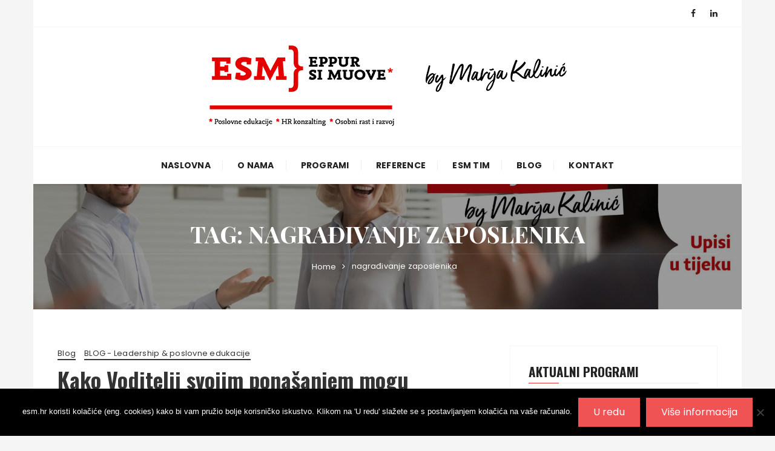

--- FILE ---
content_type: text/html; charset=UTF-8
request_url: https://www.esm.hr/tag/nagradivanje-zaposlenika/
body_size: 16666
content:
<!doctype html>
<html lang="en-US">
<head>
	<meta charset="UTF-8">
	<meta name="viewport" content="width=device-width, initial-scale=1">
	<link rel="profile" href="https://gmpg.org/xfn/11">

	<meta name='robots' content='index, follow, max-image-preview:large, max-snippet:-1, max-video-preview:-1' />
	<style>img:is([sizes="auto" i], [sizes^="auto," i]) { contain-intrinsic-size: 3000px 1500px }</style>
	
	<!-- This site is optimized with the Yoast SEO plugin v26.6 - https://yoast.com/wordpress/plugins/seo/ -->
	<title>nagrađivanje zaposlenika Archives - Eppur si muove</title>
	<link rel="canonical" href="https://www.esm.hr/tag/nagradivanje-zaposlenika/" />
	<meta property="og:locale" content="en_US" />
	<meta property="og:type" content="article" />
	<meta property="og:title" content="nagrađivanje zaposlenika Archives - Eppur si muove" />
	<meta property="og:url" content="https://www.esm.hr/tag/nagradivanje-zaposlenika/" />
	<meta property="og:site_name" content="Eppur si muove" />
	<script type="application/ld+json" class="yoast-schema-graph">{"@context":"https://schema.org","@graph":[{"@type":"CollectionPage","@id":"https://www.esm.hr/tag/nagradivanje-zaposlenika/","url":"https://www.esm.hr/tag/nagradivanje-zaposlenika/","name":"nagrađivanje zaposlenika Archives - Eppur si muove","isPartOf":{"@id":"https://www.esm.hr/#website"},"breadcrumb":{"@id":"https://www.esm.hr/tag/nagradivanje-zaposlenika/#breadcrumb"},"inLanguage":"en-US"},{"@type":"BreadcrumbList","@id":"https://www.esm.hr/tag/nagradivanje-zaposlenika/#breadcrumb","itemListElement":[{"@type":"ListItem","position":1,"name":"Home","item":"https://www.esm.hr/"},{"@type":"ListItem","position":2,"name":"nagrađivanje zaposlenika"}]},{"@type":"WebSite","@id":"https://www.esm.hr/#website","url":"https://www.esm.hr/","name":"Eppur si muove","description":"Malim koracima do značajnih promjena","publisher":{"@id":"https://www.esm.hr/#organization"},"potentialAction":[{"@type":"SearchAction","target":{"@type":"EntryPoint","urlTemplate":"https://www.esm.hr/?s={search_term_string}"},"query-input":{"@type":"PropertyValueSpecification","valueRequired":true,"valueName":"search_term_string"}}],"inLanguage":"en-US"},{"@type":"Organization","@id":"https://www.esm.hr/#organization","name":"Eppur si muove","url":"https://www.esm.hr/","logo":{"@type":"ImageObject","inLanguage":"en-US","@id":"https://www.esm.hr/#/schema/logo/image/","url":"https://www.esm.hr/wp-content/uploads/2020/02/cropped-esm_signature_logo.png","contentUrl":"https://www.esm.hr/wp-content/uploads/2020/02/cropped-esm_signature_logo.png","width":591,"height":137,"caption":"Eppur si muove"},"image":{"@id":"https://www.esm.hr/#/schema/logo/image/"}}]}</script>
	<!-- / Yoast SEO plugin. -->


<link rel='dns-prefetch' href='//fonts.googleapis.com' />
		<link rel="preconnect" href="https://fonts.googleapis.com">
		<link rel="preconnect" href="https://fonts.gstatic.com" crossorigin>
		<script type="text/javascript">
/* <![CDATA[ */
window._wpemojiSettings = {"baseUrl":"https:\/\/s.w.org\/images\/core\/emoji\/16.0.1\/72x72\/","ext":".png","svgUrl":"https:\/\/s.w.org\/images\/core\/emoji\/16.0.1\/svg\/","svgExt":".svg","source":{"concatemoji":"https:\/\/www.esm.hr\/wp-includes\/js\/wp-emoji-release.min.js?ver=df9172f7628b2d59a8492a79044cbb6c"}};
/*! This file is auto-generated */
!function(s,n){var o,i,e;function c(e){try{var t={supportTests:e,timestamp:(new Date).valueOf()};sessionStorage.setItem(o,JSON.stringify(t))}catch(e){}}function p(e,t,n){e.clearRect(0,0,e.canvas.width,e.canvas.height),e.fillText(t,0,0);var t=new Uint32Array(e.getImageData(0,0,e.canvas.width,e.canvas.height).data),a=(e.clearRect(0,0,e.canvas.width,e.canvas.height),e.fillText(n,0,0),new Uint32Array(e.getImageData(0,0,e.canvas.width,e.canvas.height).data));return t.every(function(e,t){return e===a[t]})}function u(e,t){e.clearRect(0,0,e.canvas.width,e.canvas.height),e.fillText(t,0,0);for(var n=e.getImageData(16,16,1,1),a=0;a<n.data.length;a++)if(0!==n.data[a])return!1;return!0}function f(e,t,n,a){switch(t){case"flag":return n(e,"\ud83c\udff3\ufe0f\u200d\u26a7\ufe0f","\ud83c\udff3\ufe0f\u200b\u26a7\ufe0f")?!1:!n(e,"\ud83c\udde8\ud83c\uddf6","\ud83c\udde8\u200b\ud83c\uddf6")&&!n(e,"\ud83c\udff4\udb40\udc67\udb40\udc62\udb40\udc65\udb40\udc6e\udb40\udc67\udb40\udc7f","\ud83c\udff4\u200b\udb40\udc67\u200b\udb40\udc62\u200b\udb40\udc65\u200b\udb40\udc6e\u200b\udb40\udc67\u200b\udb40\udc7f");case"emoji":return!a(e,"\ud83e\udedf")}return!1}function g(e,t,n,a){var r="undefined"!=typeof WorkerGlobalScope&&self instanceof WorkerGlobalScope?new OffscreenCanvas(300,150):s.createElement("canvas"),o=r.getContext("2d",{willReadFrequently:!0}),i=(o.textBaseline="top",o.font="600 32px Arial",{});return e.forEach(function(e){i[e]=t(o,e,n,a)}),i}function t(e){var t=s.createElement("script");t.src=e,t.defer=!0,s.head.appendChild(t)}"undefined"!=typeof Promise&&(o="wpEmojiSettingsSupports",i=["flag","emoji"],n.supports={everything:!0,everythingExceptFlag:!0},e=new Promise(function(e){s.addEventListener("DOMContentLoaded",e,{once:!0})}),new Promise(function(t){var n=function(){try{var e=JSON.parse(sessionStorage.getItem(o));if("object"==typeof e&&"number"==typeof e.timestamp&&(new Date).valueOf()<e.timestamp+604800&&"object"==typeof e.supportTests)return e.supportTests}catch(e){}return null}();if(!n){if("undefined"!=typeof Worker&&"undefined"!=typeof OffscreenCanvas&&"undefined"!=typeof URL&&URL.createObjectURL&&"undefined"!=typeof Blob)try{var e="postMessage("+g.toString()+"("+[JSON.stringify(i),f.toString(),p.toString(),u.toString()].join(",")+"));",a=new Blob([e],{type:"text/javascript"}),r=new Worker(URL.createObjectURL(a),{name:"wpTestEmojiSupports"});return void(r.onmessage=function(e){c(n=e.data),r.terminate(),t(n)})}catch(e){}c(n=g(i,f,p,u))}t(n)}).then(function(e){for(var t in e)n.supports[t]=e[t],n.supports.everything=n.supports.everything&&n.supports[t],"flag"!==t&&(n.supports.everythingExceptFlag=n.supports.everythingExceptFlag&&n.supports[t]);n.supports.everythingExceptFlag=n.supports.everythingExceptFlag&&!n.supports.flag,n.DOMReady=!1,n.readyCallback=function(){n.DOMReady=!0}}).then(function(){return e}).then(function(){var e;n.supports.everything||(n.readyCallback(),(e=n.source||{}).concatemoji?t(e.concatemoji):e.wpemoji&&e.twemoji&&(t(e.twemoji),t(e.wpemoji)))}))}((window,document),window._wpemojiSettings);
/* ]]> */
</script>
<style id='wp-emoji-styles-inline-css' type='text/css'>

	img.wp-smiley, img.emoji {
		display: inline !important;
		border: none !important;
		box-shadow: none !important;
		height: 1em !important;
		width: 1em !important;
		margin: 0 0.07em !important;
		vertical-align: -0.1em !important;
		background: none !important;
		padding: 0 !important;
	}
</style>
<link rel='stylesheet' id='wp-block-library-css' href='https://www.esm.hr/wp-includes/css/dist/block-library/style.min.css?ver=df9172f7628b2d59a8492a79044cbb6c' type='text/css' media='all' />
<style id='wp-block-library-theme-inline-css' type='text/css'>
.wp-block-audio :where(figcaption){color:#555;font-size:13px;text-align:center}.is-dark-theme .wp-block-audio :where(figcaption){color:#ffffffa6}.wp-block-audio{margin:0 0 1em}.wp-block-code{border:1px solid #ccc;border-radius:4px;font-family:Menlo,Consolas,monaco,monospace;padding:.8em 1em}.wp-block-embed :where(figcaption){color:#555;font-size:13px;text-align:center}.is-dark-theme .wp-block-embed :where(figcaption){color:#ffffffa6}.wp-block-embed{margin:0 0 1em}.blocks-gallery-caption{color:#555;font-size:13px;text-align:center}.is-dark-theme .blocks-gallery-caption{color:#ffffffa6}:root :where(.wp-block-image figcaption){color:#555;font-size:13px;text-align:center}.is-dark-theme :root :where(.wp-block-image figcaption){color:#ffffffa6}.wp-block-image{margin:0 0 1em}.wp-block-pullquote{border-bottom:4px solid;border-top:4px solid;color:currentColor;margin-bottom:1.75em}.wp-block-pullquote cite,.wp-block-pullquote footer,.wp-block-pullquote__citation{color:currentColor;font-size:.8125em;font-style:normal;text-transform:uppercase}.wp-block-quote{border-left:.25em solid;margin:0 0 1.75em;padding-left:1em}.wp-block-quote cite,.wp-block-quote footer{color:currentColor;font-size:.8125em;font-style:normal;position:relative}.wp-block-quote:where(.has-text-align-right){border-left:none;border-right:.25em solid;padding-left:0;padding-right:1em}.wp-block-quote:where(.has-text-align-center){border:none;padding-left:0}.wp-block-quote.is-large,.wp-block-quote.is-style-large,.wp-block-quote:where(.is-style-plain){border:none}.wp-block-search .wp-block-search__label{font-weight:700}.wp-block-search__button{border:1px solid #ccc;padding:.375em .625em}:where(.wp-block-group.has-background){padding:1.25em 2.375em}.wp-block-separator.has-css-opacity{opacity:.4}.wp-block-separator{border:none;border-bottom:2px solid;margin-left:auto;margin-right:auto}.wp-block-separator.has-alpha-channel-opacity{opacity:1}.wp-block-separator:not(.is-style-wide):not(.is-style-dots){width:100px}.wp-block-separator.has-background:not(.is-style-dots){border-bottom:none;height:1px}.wp-block-separator.has-background:not(.is-style-wide):not(.is-style-dots){height:2px}.wp-block-table{margin:0 0 1em}.wp-block-table td,.wp-block-table th{word-break:normal}.wp-block-table :where(figcaption){color:#555;font-size:13px;text-align:center}.is-dark-theme .wp-block-table :where(figcaption){color:#ffffffa6}.wp-block-video :where(figcaption){color:#555;font-size:13px;text-align:center}.is-dark-theme .wp-block-video :where(figcaption){color:#ffffffa6}.wp-block-video{margin:0 0 1em}:root :where(.wp-block-template-part.has-background){margin-bottom:0;margin-top:0;padding:1.25em 2.375em}
</style>
<style id='classic-theme-styles-inline-css' type='text/css'>
/*! This file is auto-generated */
.wp-block-button__link{color:#fff;background-color:#32373c;border-radius:9999px;box-shadow:none;text-decoration:none;padding:calc(.667em + 2px) calc(1.333em + 2px);font-size:1.125em}.wp-block-file__button{background:#32373c;color:#fff;text-decoration:none}
</style>
<style id='global-styles-inline-css' type='text/css'>
:root{--wp--preset--aspect-ratio--square: 1;--wp--preset--aspect-ratio--4-3: 4/3;--wp--preset--aspect-ratio--3-4: 3/4;--wp--preset--aspect-ratio--3-2: 3/2;--wp--preset--aspect-ratio--2-3: 2/3;--wp--preset--aspect-ratio--16-9: 16/9;--wp--preset--aspect-ratio--9-16: 9/16;--wp--preset--color--black: #000000;--wp--preset--color--cyan-bluish-gray: #abb8c3;--wp--preset--color--white: #ffffff;--wp--preset--color--pale-pink: #f78da7;--wp--preset--color--vivid-red: #cf2e2e;--wp--preset--color--luminous-vivid-orange: #ff6900;--wp--preset--color--luminous-vivid-amber: #fcb900;--wp--preset--color--light-green-cyan: #7bdcb5;--wp--preset--color--vivid-green-cyan: #00d084;--wp--preset--color--pale-cyan-blue: #8ed1fc;--wp--preset--color--vivid-cyan-blue: #0693e3;--wp--preset--color--vivid-purple: #9b51e0;--wp--preset--gradient--vivid-cyan-blue-to-vivid-purple: linear-gradient(135deg,rgba(6,147,227,1) 0%,rgb(155,81,224) 100%);--wp--preset--gradient--light-green-cyan-to-vivid-green-cyan: linear-gradient(135deg,rgb(122,220,180) 0%,rgb(0,208,130) 100%);--wp--preset--gradient--luminous-vivid-amber-to-luminous-vivid-orange: linear-gradient(135deg,rgba(252,185,0,1) 0%,rgba(255,105,0,1) 100%);--wp--preset--gradient--luminous-vivid-orange-to-vivid-red: linear-gradient(135deg,rgba(255,105,0,1) 0%,rgb(207,46,46) 100%);--wp--preset--gradient--very-light-gray-to-cyan-bluish-gray: linear-gradient(135deg,rgb(238,238,238) 0%,rgb(169,184,195) 100%);--wp--preset--gradient--cool-to-warm-spectrum: linear-gradient(135deg,rgb(74,234,220) 0%,rgb(151,120,209) 20%,rgb(207,42,186) 40%,rgb(238,44,130) 60%,rgb(251,105,98) 80%,rgb(254,248,76) 100%);--wp--preset--gradient--blush-light-purple: linear-gradient(135deg,rgb(255,206,236) 0%,rgb(152,150,240) 100%);--wp--preset--gradient--blush-bordeaux: linear-gradient(135deg,rgb(254,205,165) 0%,rgb(254,45,45) 50%,rgb(107,0,62) 100%);--wp--preset--gradient--luminous-dusk: linear-gradient(135deg,rgb(255,203,112) 0%,rgb(199,81,192) 50%,rgb(65,88,208) 100%);--wp--preset--gradient--pale-ocean: linear-gradient(135deg,rgb(255,245,203) 0%,rgb(182,227,212) 50%,rgb(51,167,181) 100%);--wp--preset--gradient--electric-grass: linear-gradient(135deg,rgb(202,248,128) 0%,rgb(113,206,126) 100%);--wp--preset--gradient--midnight: linear-gradient(135deg,rgb(2,3,129) 0%,rgb(40,116,252) 100%);--wp--preset--font-size--small: 13px;--wp--preset--font-size--medium: 20px;--wp--preset--font-size--large: 36px;--wp--preset--font-size--x-large: 42px;--wp--preset--spacing--20: 0.44rem;--wp--preset--spacing--30: 0.67rem;--wp--preset--spacing--40: 1rem;--wp--preset--spacing--50: 1.5rem;--wp--preset--spacing--60: 2.25rem;--wp--preset--spacing--70: 3.38rem;--wp--preset--spacing--80: 5.06rem;--wp--preset--shadow--natural: 6px 6px 9px rgba(0, 0, 0, 0.2);--wp--preset--shadow--deep: 12px 12px 50px rgba(0, 0, 0, 0.4);--wp--preset--shadow--sharp: 6px 6px 0px rgba(0, 0, 0, 0.2);--wp--preset--shadow--outlined: 6px 6px 0px -3px rgba(255, 255, 255, 1), 6px 6px rgba(0, 0, 0, 1);--wp--preset--shadow--crisp: 6px 6px 0px rgba(0, 0, 0, 1);}:where(.is-layout-flex){gap: 0.5em;}:where(.is-layout-grid){gap: 0.5em;}body .is-layout-flex{display: flex;}.is-layout-flex{flex-wrap: wrap;align-items: center;}.is-layout-flex > :is(*, div){margin: 0;}body .is-layout-grid{display: grid;}.is-layout-grid > :is(*, div){margin: 0;}:where(.wp-block-columns.is-layout-flex){gap: 2em;}:where(.wp-block-columns.is-layout-grid){gap: 2em;}:where(.wp-block-post-template.is-layout-flex){gap: 1.25em;}:where(.wp-block-post-template.is-layout-grid){gap: 1.25em;}.has-black-color{color: var(--wp--preset--color--black) !important;}.has-cyan-bluish-gray-color{color: var(--wp--preset--color--cyan-bluish-gray) !important;}.has-white-color{color: var(--wp--preset--color--white) !important;}.has-pale-pink-color{color: var(--wp--preset--color--pale-pink) !important;}.has-vivid-red-color{color: var(--wp--preset--color--vivid-red) !important;}.has-luminous-vivid-orange-color{color: var(--wp--preset--color--luminous-vivid-orange) !important;}.has-luminous-vivid-amber-color{color: var(--wp--preset--color--luminous-vivid-amber) !important;}.has-light-green-cyan-color{color: var(--wp--preset--color--light-green-cyan) !important;}.has-vivid-green-cyan-color{color: var(--wp--preset--color--vivid-green-cyan) !important;}.has-pale-cyan-blue-color{color: var(--wp--preset--color--pale-cyan-blue) !important;}.has-vivid-cyan-blue-color{color: var(--wp--preset--color--vivid-cyan-blue) !important;}.has-vivid-purple-color{color: var(--wp--preset--color--vivid-purple) !important;}.has-black-background-color{background-color: var(--wp--preset--color--black) !important;}.has-cyan-bluish-gray-background-color{background-color: var(--wp--preset--color--cyan-bluish-gray) !important;}.has-white-background-color{background-color: var(--wp--preset--color--white) !important;}.has-pale-pink-background-color{background-color: var(--wp--preset--color--pale-pink) !important;}.has-vivid-red-background-color{background-color: var(--wp--preset--color--vivid-red) !important;}.has-luminous-vivid-orange-background-color{background-color: var(--wp--preset--color--luminous-vivid-orange) !important;}.has-luminous-vivid-amber-background-color{background-color: var(--wp--preset--color--luminous-vivid-amber) !important;}.has-light-green-cyan-background-color{background-color: var(--wp--preset--color--light-green-cyan) !important;}.has-vivid-green-cyan-background-color{background-color: var(--wp--preset--color--vivid-green-cyan) !important;}.has-pale-cyan-blue-background-color{background-color: var(--wp--preset--color--pale-cyan-blue) !important;}.has-vivid-cyan-blue-background-color{background-color: var(--wp--preset--color--vivid-cyan-blue) !important;}.has-vivid-purple-background-color{background-color: var(--wp--preset--color--vivid-purple) !important;}.has-black-border-color{border-color: var(--wp--preset--color--black) !important;}.has-cyan-bluish-gray-border-color{border-color: var(--wp--preset--color--cyan-bluish-gray) !important;}.has-white-border-color{border-color: var(--wp--preset--color--white) !important;}.has-pale-pink-border-color{border-color: var(--wp--preset--color--pale-pink) !important;}.has-vivid-red-border-color{border-color: var(--wp--preset--color--vivid-red) !important;}.has-luminous-vivid-orange-border-color{border-color: var(--wp--preset--color--luminous-vivid-orange) !important;}.has-luminous-vivid-amber-border-color{border-color: var(--wp--preset--color--luminous-vivid-amber) !important;}.has-light-green-cyan-border-color{border-color: var(--wp--preset--color--light-green-cyan) !important;}.has-vivid-green-cyan-border-color{border-color: var(--wp--preset--color--vivid-green-cyan) !important;}.has-pale-cyan-blue-border-color{border-color: var(--wp--preset--color--pale-cyan-blue) !important;}.has-vivid-cyan-blue-border-color{border-color: var(--wp--preset--color--vivid-cyan-blue) !important;}.has-vivid-purple-border-color{border-color: var(--wp--preset--color--vivid-purple) !important;}.has-vivid-cyan-blue-to-vivid-purple-gradient-background{background: var(--wp--preset--gradient--vivid-cyan-blue-to-vivid-purple) !important;}.has-light-green-cyan-to-vivid-green-cyan-gradient-background{background: var(--wp--preset--gradient--light-green-cyan-to-vivid-green-cyan) !important;}.has-luminous-vivid-amber-to-luminous-vivid-orange-gradient-background{background: var(--wp--preset--gradient--luminous-vivid-amber-to-luminous-vivid-orange) !important;}.has-luminous-vivid-orange-to-vivid-red-gradient-background{background: var(--wp--preset--gradient--luminous-vivid-orange-to-vivid-red) !important;}.has-very-light-gray-to-cyan-bluish-gray-gradient-background{background: var(--wp--preset--gradient--very-light-gray-to-cyan-bluish-gray) !important;}.has-cool-to-warm-spectrum-gradient-background{background: var(--wp--preset--gradient--cool-to-warm-spectrum) !important;}.has-blush-light-purple-gradient-background{background: var(--wp--preset--gradient--blush-light-purple) !important;}.has-blush-bordeaux-gradient-background{background: var(--wp--preset--gradient--blush-bordeaux) !important;}.has-luminous-dusk-gradient-background{background: var(--wp--preset--gradient--luminous-dusk) !important;}.has-pale-ocean-gradient-background{background: var(--wp--preset--gradient--pale-ocean) !important;}.has-electric-grass-gradient-background{background: var(--wp--preset--gradient--electric-grass) !important;}.has-midnight-gradient-background{background: var(--wp--preset--gradient--midnight) !important;}.has-small-font-size{font-size: var(--wp--preset--font-size--small) !important;}.has-medium-font-size{font-size: var(--wp--preset--font-size--medium) !important;}.has-large-font-size{font-size: var(--wp--preset--font-size--large) !important;}.has-x-large-font-size{font-size: var(--wp--preset--font-size--x-large) !important;}
:where(.wp-block-post-template.is-layout-flex){gap: 1.25em;}:where(.wp-block-post-template.is-layout-grid){gap: 1.25em;}
:where(.wp-block-columns.is-layout-flex){gap: 2em;}:where(.wp-block-columns.is-layout-grid){gap: 2em;}
:root :where(.wp-block-pullquote){font-size: 1.5em;line-height: 1.6;}
</style>
<link rel='stylesheet' id='contact-form-7-css' href='https://www.esm.hr/wp-content/plugins/contact-form-7/includes/css/styles.css?ver=6.1.4' type='text/css' media='all' />
<link rel='stylesheet' id='cookie-notice-front-css' href='https://www.esm.hr/wp-content/plugins/cookie-notice/css/front.min.css?ver=2.5.11' type='text/css' media='all' />
<link rel='stylesheet' id='fascinate-pro-style-css' href='https://www.esm.hr/wp-content/themes/fascinate-pro/style.css?ver=1.1.5' type='text/css' media='all' />
<link rel='stylesheet' id='fascinate-pro-google-fonts-css' href='https://fonts.googleapis.com/css2?family=Poppins:ital@0;1&#038;family=Playfair+Display:wght@400;700&#038;family=Pacifico&#038;family=Poppins:ital,wght@0,700;1,700&#038;family=Oswald:wght@700&#038;display=swap' type='text/css' media='all' />
<link rel='stylesheet' id='fontAwesome-icons-css' href='https://www.esm.hr/wp-content/themes/fascinate-pro/assets/dist/fonts/fontawesome/fontawesome.css?ver=1.1.5' type='text/css' media='all' />
<link rel='stylesheet' id='themify-icons-css' href='https://www.esm.hr/wp-content/themes/fascinate-pro/assets/dist/fonts/themify/themify.css?ver=1.1.5' type='text/css' media='all' />
<link rel='stylesheet' id='fascinate-pro-main-css' href='https://www.esm.hr/wp-content/themes/fascinate-pro/assets/dist/css/main.css?ver=1.1.5' type='text/css' media='all' />
<script type="text/javascript" id="cookie-notice-front-js-before">
/* <![CDATA[ */
var cnArgs = {"ajaxUrl":"https:\/\/www.esm.hr\/wp-admin\/admin-ajax.php","nonce":"527ddfe41b","hideEffect":"fade","position":"bottom","onScroll":false,"onScrollOffset":100,"onClick":false,"cookieName":"cookie_notice_accepted","cookieTime":2592000,"cookieTimeRejected":2592000,"globalCookie":false,"redirection":false,"cache":true,"revokeCookies":false,"revokeCookiesOpt":"automatic"};
/* ]]> */
</script>
<script type="text/javascript" src="https://www.esm.hr/wp-content/plugins/cookie-notice/js/front.min.js?ver=2.5.11" id="cookie-notice-front-js"></script>
<script type="text/javascript" src="https://www.esm.hr/wp-includes/js/jquery/jquery.min.js?ver=3.7.1" id="jquery-core-js"></script>
<script type="text/javascript" src="https://www.esm.hr/wp-includes/js/jquery/jquery-migrate.min.js?ver=3.4.1" id="jquery-migrate-js"></script>
<link rel="https://api.w.org/" href="https://www.esm.hr/wp-json/" /><link rel="alternate" title="JSON" type="application/json" href="https://www.esm.hr/wp-json/wp/v2/tags/41" /><link rel="EditURI" type="application/rsd+xml" title="RSD" href="https://www.esm.hr/xmlrpc.php?rsd" />
<style>/* CSS added by WP Meta and Date Remover*/.entry-meta {display:none !important;}
	.home .entry-meta { display: none; }
	.entry-footer {display:none !important;}
	.home .entry-footer { display: none; }</style><style> body.boxed .page--wrap{max-width:1170px;}body.boxed .fb-container{max-width:1170px;}@media (min-width:1200px){.container{max-width:1170px;}}.preLoader{background-color:#222222;}.spinner,.spinner1,.spinner2,.spinner3,.spinner4,.spinner5,.spinner6,.spinner7{height:100px;width:100px;top:calc(50% - 100px/2);left:calc(50% - 100px/2);}.spinner3 .dot1,.spinner3 .dot2,.spinner6 div,.spinner7 > div,.spinner1 .double-bounce1,.spinner1 .double-bounce2,.spinner2 .container1 div,.spinner2 .container2 div,.spinner2 .container3 div,.spinner4,.spinner5 .cube1,.spinner5 .cube2{background-color:#ffffff;}@media (min-width:1024px){.header-style-1 .mid-header,.header-style-2 .mid-header,.header-style-3 .mid-header,.header-style-5 .top-header,.header-style-6 .top-header,.header-style-7 .middle-header{padding-top:30px;padding-bottom:30px;}}@media( min-width:992px ){.banner-style-1 .post-thumb{height:500px;}}.fb-banner .content-holder,.slider-2 .content-holder{text-align:center;}.fb-breadcrumb-wrap-first{padding-top:60px;padding-bottom:60px;}@media( max-width:991px ){.fb-breadcrumb-wrap-first{padding-top:60px;padding-bottom:60px;}}@media( max-width:575px ){.fb-breadcrumb-wrap-first{padding-top:60px;padding-bottom:60px;}}body,button,input,select,textarea{font-family:Poppins;font-weight:400;}h1,h2,h3,h4,h5,h6,.h1,.h2,.h3,.h4,.h5,.h6{font-family:Playfair Display;font-weight:700;}@media (min-width:1024px){h1,.h1{font-size:38px;}}h1,.h1{font-style:normal;text-transform:none;line-height:1.2;}@media (min-width:1024px){h2,.h2{font-size:32px;}}h2,.h2{font-style:normal;text-transform:none;line-height:1.1;}@media (min-width:1024px){h3,.h3{font-size:28px;}}h3,.h3{font-style:normal;text-transform:none;line-height:1.1;}@media (min-width:1024px){h4,.h4{font-size:24px;}}h4,.h4{font-style:normal;text-transform:none;line-height:1.1;}@media (min-width:1024px){h5,.h5{font-size:22px;}}h5,.h5{font-style:normal;text-transform:none;line-height:1.1;}@media (min-width:1024px){h6,.h6{font-size:18px;}}h6,.h6{font-style:normal;text-transform:none;line-height:1.1;}@media (min-width:1024px){header .site-title{font-size:52px;}}header .site-title{font-family:Playfair Display;font-weight:700;font-style:normal;text-transform:uppercase;line-height:1.1;}@media (min-width:1024px){.site-navigation ul li a{font-size:14px;}}.site-navigation ul li a{font-family:Poppins;font-weight:700;font-style:normal;text-transform:uppercase;letter-spacing:.25px;}@media (min-width:1024px){.site-navigation ul li .sub-menu li a{font-size:15px;}}.site-navigation ul li .sub-menu li a{font-style:normal;text-transform:none;line-height:1;}@media (min-width:1024px){.header-style-1 .secondary-navigation ul li a,.header-style-7 .top-header .top-header-inner .top-header-left .secondary-navigation ul li a{font-size:15px;}}@media (min-width:1024px){.header-style-1 .social-icons ul li a,.header-style-2 .top-header .top-header-inner .social-icons-list li a,.header-style-3 .header-bottom .social-links-search-wrapper .social-icons-list li a,.header-style-4 .header-right-wrapper .social-icons-list li a,.header-style-5 .top-header-inner .top-header-left-wrapper .social-icons-list li a,.header-style-6 .top-header .top-header-inner .top-header-right .social-icons-list li a,.header-style-7 .top-header .top-header-inner a{font-size:14px;}}.header-style-1 .social-icons ul li a,.header-style-2 .top-header .top-header-inner .social-icons-list li a,.header-style-3 .header-bottom .social-links-search-wrapper .social-icons-list li a,.header-style-4 .header-right-wrapper .social-icons-list li a,.header-style-5 .top-header-inner .top-header-left-wrapper .social-icons-list li a,.header-style-6 .top-header .top-header-inner .top-header-right .social-icons-list li a,.header-style-7 .top-header .top-header-inner a{color:#222222;}.header-style-1 .social-icons ul li a:hover,.header-style-2 .top-header .top-header-inner .social-icons-list li a:hover,.header-style-3 .header-bottom .social-links-search-wrapper .social-icons-list li a:hover,.header-style-4 .header-right-wrapper .social-icons-list li a:hover,.header-style-5 .top-header-inner .top-header-left-wrapper .social-icons-list li a:hover,.header-style-6 .top-header .top-header-inner .top-header-right .social-icons-list li a:hover,.header-style-7 .top-header .top-header-inner a:hover{color:#166f81;}@media (min-width:1024px){.header-style-2 .top-header .top-header-inner .search-icon-wrapper .search-icon,.header-style-3 .header-bottom .social-links-search-wrapper .search-icon-wrapper .search-icon,.header-style-4 .header-right-wrapper .search-icon-wrapper .search-icon,.header-style-5 .top-header-inner .top-header-right-wrapper .search-icon-wrapper .search-icon span,.header-style-6 .bottom-header .bottom-header-inner .bottom-header-right .search-icon-wrapper .search-icon span,.header-style-7 .bottom-header .bottom-header-inner .bottom-header-right .search-icon-wrapper .search-icon span{font-size:18px;}}.header-style-2 .top-header .top-header-inner .search-icon-wrapper .search-icon,.header-style-3 .header-bottom .social-links-search-wrapper .search-icon-wrapper .search-icon,.header-style-4 .header-right-wrapper .search-icon-wrapper .search-icon,.header-style-5 .top-header-inner .top-header-right-wrapper .search-icon-wrapper .search-icon span,.header-style-6 .bottom-header .bottom-header-inner .bottom-header-right .search-icon-wrapper .search-icon span,.header-style-7 .bottom-header .bottom-header-inner .bottom-header-right .search-icon-wrapper .search-icon span{color:#ffffff;}.header-style-2 .top-header .top-header-inner .search-icon-wrapper .search-icon:hover,.header-style-3 .header-bottom .social-links-search-wrapper .search-icon-wrapper .search-icon:hover,.header-style-4 .header-right-wrapper .search-icon-wrapper .search-icon:hover,.header-style-5 .top-header-inner .top-header-right-wrapper .search-icon-wrapper .search-icon span:hover,.header-style-6 .bottom-header .bottom-header-inner .bottom-header-right .search-icon-wrapper .search-icon span:hover,.header-style-7 .bottom-header .bottom-header-inner .bottom-header-right .search-icon-wrapper .search-icon span:hover{color:#2196F3;}@media (min-width:1024px){.posted-by a{font-size:16px;}}.posted-by a{font-family:Pacifico;font-weight:400;font-style:normal;text-transform:none;line-height:1.1;}@media (min-width:1024px){.entry-metas ul li.posted-date a{font-size:13px;}}.posted-date a{font-family:Poppins;font-weight:400;font-style:normal;text-transform:uppercase;line-height:1.1;}@media (min-width:1024px){.entry-cats ul li a{font-size:13px;}}.entry-cats ul li a{font-family:Poppins;font-weight:400;font-style:normal;text-transform:none;line-height:1.4;letter-spacing:.25px;}@media (min-width:1024px){.banner-style-1 .post-title h2{font-size:22px;}}.banner-style-1 .post-title h2{font-family:Poppins;font-weight:700;font-style:normal;text-transform:uppercase;line-height:1.2;}@media (min-width:1024px){.widget .widget_title h3{font-size:21px;}}.widget .widget_title h3{font-family:Oswald;font-weight:700;font-style:normal;text-transform:uppercase;line-height:1.1;}.post-title h3,.post-title h2{font-family:Oswald;font-weight:700;}@media (min-width:1024px){body.blog .posts-list-style-1 .post-title h3,body.blog .posts-list-style-2 .list-article .post-title h3,body.blog .posts-list-style-3 .grid-post-content .post-title h3,body.blog .posts-list-style-4 .masonry-post-content .post-title h3{font-size:36px;}}@media (min-width:1024px){body.blog .posts-list-style-5 .content-five-full .post-title h3{font-size:36px;}}@media (min-width:1024px){body.blog .posts-list-style-5 .content-five-half .post-title h3{font-size:24px;}}body.blog .posts-list-style-1 .post-title h3,body.blog .posts-list-style-2 .list-article .post-title h3,body.blog .posts-list-style-3 .grid-post-content .post-title h3,body.blog .posts-list-style-4 .masonry-post-content .post-title h3,body.blog .posts-list-style-5 .content-five-full .post-title h3,body.blog .posts-list-style-5 .content-five-half .post-title h3{font-style:normal;text-transform:uppercase;line-height:1.2;}@media (min-width:1024px){body.blog .posts-list-style-1 .the-content p,body.blog .posts-list-style-2 .list-article .the-content p,body.blog .posts-list-style-3 .grid-article .the-content p,body.blog .posts-list-style-4 .masonry-article .the-content p,body.blog .posts-list-style-5 .the-content p{font-size:15px;}}@media (min-width:1024px){body.archive .posts-list-style-1 .post-title h3,body.archive .posts-list-style-2 .list-article .post-title h3,body.archive .posts-list-style-3 .grid-post-content .post-title h3,body.archive .posts-list-style-4 .masonry-post-content .post-title h3{font-size:36px;}}@media (min-width:1024px){body.archive .posts-list-style-5 .content-five-full .post-title h3{font-size:36px;}}@media (min-width:1024px){body.archive .posts-list-style-5 .content-five-half .post-title h3{font-size:24px;}}body.archive .posts-list-style-1 .post-title h3,body.archive .posts-list-style-2 .list-article .post-title h3,body.archive .posts-list-style-3 .grid-post-content .post-title h3,body.archive .posts-list-style-4 .masonry-post-content .post-title h3,body.archive .posts-list-style-5 .content-five-full .post-title h3,body.archive .posts-list-style-5 .content-five-half .post-title h3{font-style:normal;text-transform:none;line-height:1.2;}@media (min-width:1024px){body.archive .posts-list-style-1 .the-content p,body.archive .posts-list-style-2 .list-article .the-content p,body.archive .posts-list-style-3 .grid-article .the-content p,body.archive .posts-list-style-4 .masonry-article .the-content p,body.archive .posts-list-style-5 .the-content p{font-size:15px;}}@media (min-width:1024px){body.search .posts-list-style-1 .post-title h3,body.search .posts-list-style-2 .list-article .post-title h3,body.search .posts-list-style-3 .grid-post-content .post-title h3,body.search .posts-list-style-4 .masonry-post-content .post-title h3{font-size:36px;}}@media (min-width:1024px){body.search .posts-list-style-5 .content-five-full .post-title h3{font-size:36px;}}@media (min-width:1024px){body.search .posts-list-style-5 .content-five-half .post-title h3{font-size:24px;}}body.search .posts-list-style-1 .post-title h3,body.search .posts-list-style-2 .list-article .post-title h3,body.search .posts-list-style-3 .grid-post-content .post-title h3,body.search .posts-list-style-4 .masonry-post-content .post-title h3,body.search .posts-list-style-5 .content-five-full .post-title h3,body.search .posts-list-style-5 .content-five-half .post-title h3{font-style:normal;text-transform:none;line-height:1.2;}@media (min-width:1024px){body.search .posts-list-style-1 .the-content p,body.search .posts-list-style-2 .list-article .the-content p,body.search .posts-list-style-3 .grid-article .the-content p,body.search .posts-list-style-4 .masonry-article .the-content p,body.search .posts-list-style-5 .the-content p{font-size:15px;}}@media (min-width:1024px){.related-posts .title h3{font-size:22px;}}.related-posts .title h3{font-style:normal;text-transform:uppercase;line-height:1.1;}@media (min-width:1024px){.related-posts .post-title h4{font-size:17px;}}.related-posts .post-title h4{font-style:normal;text-transform:none;line-height:1.2;}.site-description{color:#222222;}calendar_wrap caption,.fb-popular-posts .count,.fb-patigation .page-numbers,.fb-patigation.fb-pagination-style-2 .page-numbers.current,.fb-patigation.fb-pagination-style-4 .page-numbers.current,.entry-metas ul li.posted-date a,.screen-reader-shortcut,.widget .widget_title::after,.fb-patigation.fb-pagination-style-5 .nav-previous a,.fb-patigation.fb-pagination-style-5 .nav-next a,.categories-inner-wrapper .category-container .post-thumb .category-name a{background-color:#f77e80;}.single-metas-and-cats{border-color:#f77e80;}.entry-metas ul li.posted-date a:after{content:"";border-left-color:#f77e80;border-bottom-color:#f77e80;}.entry-metas ul li.posted-date a:hover,.entry-tags .post-tags a:hover,.widget_tag_cloud .tagcloud a:hover,.fb-patigation a.page-numbers:hover,.entry-metas ul li.posted-date a:hover,.single-page-style-2 .entry-metas ul li.posted-date a:hover,.secondary-widget-area .fb-instagram-widget .follow-permalink a:hover,.woocommerce .widget_price_filter .ui-slider .ui-slider-handle,.woocommerce .widget_price_filter .ui-slider .ui-slider-handle,.woocommerce .widget_price_filter .ui-slider .ui-slider-range,.fb-patigation.fb-pagination-style-5 .nav-previous a:hover,.fb-patigation.fb-pagination-style-5 .nav-next a:hover,.link-btn:hover span,.categories-inner-wrapper .category-container .post-thumb .category-name a:hover,.search-area-container .form-container .form-wrapper .search-close:hover .cross-bar,.woocommerce ul.products li.product .onsale,.woocommerce span.onsale,.woocommerce nav.woocommerce-pagination ul li span.current,.woocommerce nav.woocommerce-pagination ul li a:hover,.fb-custom-cats-widget .cat-post-count,.fascinate-to-top span:after{background-color:#ef5354;}.entry-tags .post-tags a:hover,footer.dark .widget_tag_cloud .tagcloud a:hover{border-color:#ef5354;}.woocommerce ul.products li.product .price,.woocommerce div.product p.price ins,.woocommerce div.product span.price ins,.woocommerce div.product p.price,.woocommerce div.product span.price,.woocommerce-editor-entry a,.editor-entry a,.fascinate-to-top span,.woocommerce-account .woocommerce-MyAccount-navigation ul li.is-active a{color:#ef5354;}.entry-metas ul li.posted-date a:hover:after{border-left-color:#ef5354;border-bottom-color:#ef5354;}body{color:#222222;}h1,h2,h3,h4,h5,h6,.h1,.h2,.h3,.h4,.h5,.h6{color:#222222;}.post-navigation .nav-links .nav-previous,.post-navigation .nav-links,.author-box,.author-box .top-wrap,.related-posts,.comment-respond,textarea,input[type="text"],input[type="email"],input[type="url"],input[type="password"],input[type="search"],.nice-select,.comment-respond,.category-description-inner,.error-404-page-entry,.nothing-found-page-entry,.author-box .social-icons-list li a,.calendar_wrap table th,.calendar_wrap table td,.secondary-widget-area .widget,.author-box .top-wrap .author-thumb img,.comments-area .comment-body,.posts-list-style-1 .share-and-comment,.posts-list-style-1 .share-and-comment .row .col:first-child,.posts-list-style-5 .content-five-full .share-and-comment,.posts-list-style-5 .content-five-full .share-and-comment .row .col:first-child,.entry-tags .post-tags a{border-color:#f5f5f5;}.header-style-1 .header-top,.header-style-7 .top-header{background-color:#ffffff;}.header-style-1 .mid-header,.header-style-2 .mid-header,.header-style-5 .top-header,.header-style-6 .top-header,.header-style-7 .middle-header,.header-style-3 .header-inner .header-mask{background-color:#ffffff;}.header-style-4 .header-inner,.header-style-4.is-sticky .header-inner{background-color:#222222;}.header-style-1 .header-bottom,.header-style-2 .top-header,.header-style-3 .header-bottom .header-bottom-content-wrapper,.header-style-5 .bottom-header,.header-style-6 .bottom-header,.header-style-7 .bottom-header,.header-style-1.is-sticky :not(.small-menu-wrapper) .main-menu-wrapper,.header-style-2.is-sticky :not(.small-menu-wrapper) .top-header,.header-style-3.is-sticky :not(.small-menu-wrapper) .header-bottom-content-wrapper,.header-style-5.is-sticky :not(.small-menu-wrapper) .bottom-header,.header-style-6.is-sticky :not(.small-menu-wrapper) .bottom-header,.header-style-7.is-sticky :not(.small-menu-wrapper) .bottom-header{background-color:#ffffff;}.site-navigation ul li a,.header-style-2 .top-header .top-header-inner .main-menu-wrapper .site-navigation > ul > li > a,.header-style-3 .header-bottom .main-menu-wrapper .site-navigation > ul > li > a,.header-style-4 .header-inner .main-menu-wrapper .site-navigation > ul > li > a{color:#222222;}.site-navigation ul li a:hover,.header-style-2 .top-header .top-header-inner .main-menu-wrapper .site-navigation > ul > li > a:hover,.header-style-3 .header-bottom .main-menu-wrapper .site-navigation > ul > li > a:hover,.header-style-4 .header-inner .main-menu-wrapper .site-navigation > ul > li > a:hover{color:#166f81;}.site-navigation ul li a::after{background-color:#eeeeee;}.site-navigation ul li .sub-menu,.site-navigation ul li .children{background-color:#333333;}.site-navigation ul li .sub-menu li a{color:#ffffff;}.site-navigation ul li .sub-menu li a:hover{color:#166f81;}.site-navigation ul li .sub-menu li a,.site-navigation ul li .children li a{border-bottom-color:rgba(255,255,255,0.04);}.header-style-1 .header-top,.header-style-1 .header-bottom,.header-style-5 .bottom-header,.header-style-7 .bottom-header{border-color:#f5f5f5;}.header-style-1 .secondary-navigation ul li a,.header-style-7 .top-header .top-header-inner .top-header-left .secondary-navigation ul li a{color:#222222;}.header-style-1 .secondary-navigation ul li a:hover,.header-style-7 .top-header .top-header-inner .top-header-left .secondary-navigation ul li a:hover{color:#166f81;}.small-menu-wrapper,.is-sticky .small-menu-wrapper{background-color:#222222;}.fb-breadcrumb-wrap{background-color:#222222;}.fb-breadcrumb-wrap .mask{background-color:rgba(0,0,0,0.4);}.fb-breadcrumb-wrap .page-title,.fb-breadcrumb ul .trail-item span,.fb-breadcrumb li.trail-item:after{color:#ffffff;}.fb-breadcrumb-wrap .page-title,.single-page-style-2 .fb-breadcrumb-wrap .entry-metas{border-color:rgba(255,255,255,0.1);}a:hover,footer.dark a:hover,.fb-breadcrumb ul .trail-item a:hover span,.fb-breadcrumb ul .trail-item a:hover,.posts-list-style-2 .list-article .entry-metas ul li.posted-date a:hover,.posts-list-style-2 .list-article .entry-metas ul li a:hover,aside.secondary-widget-area .widget a:hover,.posts-list-style-3 .grid-article .entry-metas ul li.posted-date a:hover,.posts-list-style-3 .grid-article .entry-metas ul li a:hover,.posts-list-style-4 .masonry-article .entry-metas ul li.posted-date a:hover,.posts-list-style-4 .masonry-article .entry-metas ul li a:hover,footer.dark .widget a:hover,footer.dark .widget_rss .widget_title h3 a:hover,footer.dark .footer-bottom a:hover,.woocommerce-editor-entry a:hover,.editor-entry a:hover,.slider-two-tweak .slick-slide .item .post-thumb .content-holder-wrap .content-holder .entry-cats ul li a:hover,.slider-two-tweak .slick-slide .item .post-thumb .content-holder-wrap .content-holder .post-title h2 a:hover,.slider-two-tweak .slick-slide .item .post-thumb .content-holder-wrap .content-holder .entry-metas ul li.posted-by:hover a,.slider-two-tweak .slick-slide .item .post-thumb .content-holder-wrap .content-holder .entry-metas ul li.posted-by a:hover,.slider-two-tweak .slick-slide .item .post-thumb .content-holder-wrap .content-holder .entry-metas ul li.posted-date a:hover,.footer-btp:hover span,.fb-post-widget .entry-metas ul li.posted-date a:hover,.fb-post-widget .entry-metas ul li.comment a:hover,footer.dark .fb-post-widget .entry-metas ul li.posted-date a:hover,footer.dark .fb-post-widget .entry-metas ul li.comment a:hover,.fb-custom-cats-widget a.item span.cat-name:hover,.entry-tags .post-tags a:hover,footer.dark .widget_tag_cloud .tagcloud a:hover{color:#166f81;}@media ( max-width:1050px ){body .header-style-1 .main-menu-wrapper,.site-navigation ul li .sub-menu,.site-navigation ul li .children{background-color:#222222;}}@media ( max-width:1050px ){.header-style-1 .menu-toggle span,.header-style-2 .menu-toggle span,.header-style-3 .menu-toggle span,.header-style-4 .menu-toggle span,.header-style-5 .menu-toggle span,.header-style-6 .menu-toggle span,.header-style-7 .menu-toggle span{background-color:#f7f7f7;}.menu-toggle-search-icon .search-icon-wrapper .search-icon,.site-navigation ul li a,.header-style-2 .top-header .top-header-inner .main-menu-wrapper .site-navigation > ul > li > a,.header-style-3 .header-bottom .main-menu-wrapper .site-navigation > ul > li > a,.header-style-4 .header-inner .main-menu-wrapper .site-navigation > ul > li > a,.sub-toggle,.site-navigation ul li .sub-menu li a{color:#f7f7f7;}}@media ( max-width:1050px ){.site-navigation > ul > li > a,.site-navigation ul li .sub-menu li a,.site-navigation ul li .children li a{border-color:rgba(255,255,255,0.02);}}.post-content-link .post-link-btn,a.more-link{color:#ffffff;}.more-link:after{background-color:#ffffff;}.post-content-link .post-link-btn:hover,a.more-link:hover{color:#ffffff;}.more-link:hover:after{background-color:#ffffff;}.post-content-link .post-link-btn{background-color:#ef5354;}.post-content-link .post-link-btnLhover{background-color:#166f81;}body.blog .post .the-content.dropcap > p:first-child:first-letter{color:#ef5354;}body.archive .post .the-content.dropcap > p:first-child:first-letter{color:#ef5354;}body.search article .the-content.dropcap > p:first-child:first-letter{color:#ef5354;}.post-format-icon span{color:#ffffff;}.post-format-icon{background-color:#166f81;}aside.secondary-widget-area .widget{background-color:#ffffff;}aside.secondary-widget-area .widget .widget_title h3{color:#222222;}aside.secondary-widget-area,aside.secondary-widget-area div,aside.secondary-widget-area p,aside.secondary-widget-area a,aside.secondary-widget-area h1,aside.secondary-widget-area h2,aside.secondary-widget-area h3,aside.secondary-widget-area h4,aside.secondary-widget-area h5,aside.secondary-widget-area h6,aside.secondary-widget-area .widget,aside.secondary-widget-area .widget_rss ul li a,aside.secondary-widget-area .fb-post-widget .entry-metas ul li a,aside.secondary-widget-area .widget_tag_cloud .tagcloud a{color:#222222;}aside.secondary-widget-area .widget,aside.secondary-widget-area .fb-post-widget article,aside.secondary-widget-area .widget .widget_title,aside.secondary-widget-area .widget_archive li,aside.secondary-widget-area .widget_categories li,aside.secondary-widget-area .widget_recent_entries li,aside.secondary-widget-area .widget_meta li,aside.secondary-widget-area .widget_recent_comments li,aside.secondary-widget-area .widget_rss li,aside.secondary-widget-area .widget_pages li,aside.secondary-widget-area .widget_nav_menu li a,aside.secondary-widget-area .widget_product_categories li,aside.secondary-widget-area .woocommerce-widget-layered-nav ul li,aside.secondary-widget-area .calendar_wrap table td,aside.secondary-widget-area .calendar_wrap table th,aside.secondary-widget-area .woocommerce .woocommerce-widget-layered-nav-list .woocommerce-widget-layered-nav-list__item{border-color:#f5f5f5;}aside.secondary-widget-area button,aside.secondary-widget-area input[type="button"],aside.secondary-widget-area input[type="reset"],aside.secondary-widget-area input[type="submit"],aside.secondary-widget-area button#load-comments,aside.secondary-widget-area .wpcf7 input[type="submit"],aside.secondary-widget-area .wpcf7 input[type="button"],.woocommerce aside.secondary-widget-area a.button,.woocommerce aside.secondary-widget-area button.button,.woocommerce aside.secondary-widget-area input.button,.woocommerce aside.secondary-widget-area #respond input#submit,.woocommerce aside.secondary-widget-area .wc-forward,.woocommerce aside.secondary-widget-area a.added_to_cart,.woocommerce aside.secondary-widget-area #respond input#submit.alt,.woocommerce aside.secondary-widget-area a.button.alt,.woocommerce aside.secondary-widget-area button.button.alt,.woocommerce aside.secondary-widget-area input.button.alt,aside.secondary-widget-area .fb-author-widget .author-permalink a.post-link-btn,aside.secondary-widget-area .jetpack_subscription_widget input[type="submit"],aside.secondary-widget-area .wpforms-container .wpforms-form input[type=submit],aside.secondary-widget-area .wpforms-container .wpforms-form button[type=submit],aside.secondary-widget-area .wpforms-container .wpforms-form .wpforms-page-button,aside.secondary-widget-area .fb-instagram-widget .follow-permalink a,body aside.secondary-widget-area .wpforms-container .wpforms-form input[type=submit],body aside.secondary-widget-area .wpforms-container .wpforms-form button[type=submit],body aside.secondary-widget-area .wpforms-container .wpforms-form .wpforms-page-button{color:#ffffff;background-color:#ef5354;}aside.secondary-widget-area button:hover,aside.secondary-widget-area input[type="button"]:hover,aside.secondary-widget-area input[type="reset"]:hover,aside.secondary-widget-area input[type="submit"]:hover,aside.secondary-widget-area button#load-comments,aside.secondary-widget-area .wpcf7 input[type="submit"]:hover,aside.secondary-widget-area .wpcf7 input[type="button"]:hover,.woocommerce aside.secondary-widget-area a.button:hover,.woocommerce aside.secondary-widget-area button.button:hover,.woocommerce aside.secondary-widget-area input.button:hover,.woocommerce aside.secondary-widget-area #respond input#submit:hover,.woocommerce aside.secondary-widget-area .wc-forward:hover,.woocommerce aside.secondary-widget-area a.added_to_cart:hover,.woocommerce aside.secondary-widget-area #respond input#submit.alt:hover,.woocommerce aside.secondary-widget-area a.button.alt:hover,.woocommerce aside.secondary-widget-area button.button.alt:hover,.woocommerce aside.secondary-widget-area input.button.alt:hover,aside.secondary-widget-area .fb-author-widget .author-permalink a.post-link-btn:hover,aside.secondary-widget-area .jetpack_subscription_widget input[type="submit"]:hover,aside.secondary-widget-area .wpforms-container .wpforms-form input[type=submit]:hover,aside.secondary-widget-area .wpforms-container .wpforms-form button[type=submit]:hover,aside.secondary-widget-area .wpforms-container .wpforms-form .wpforms-page-button:hover,aside.secondary-widget-area .fb-instagram-widget .follow-permalink a:hover,body aside.secondary-widget-area .wpforms-container .wpforms-form input[type=submit]:hover,body aside.secondary-widget-area .wpforms-container .wpforms-form button[type=submit]:hover,body aside.secondary-widget-area .wpforms-container .wpforms-form .wpforms-page-button:hover{color:#ffffff;background-color:#166f81;}aside.secondary-widget-area select,aside.secondary-widget-area textarea,aside.secondary-widget-area input[type="text"],aside.secondary-widget-area input[type="email"],aside.secondary-widget-area input[type="url"],aside.secondary-widget-area input[type="password"],aside.secondary-widget-area input[type="search"],aside.secondary-widget-area input[type="number"],aside.secondary-widget-area input[type="tel"],aside.secondary-widget-area input[type="range"],aside.secondary-widget-area input[type="date"],aside.secondary-widget-area input[type="month"],aside.secondary-widget-area input[type="week"],aside.secondary-widget-area input[type="time"],aside.secondary-widget-area input[type="datetime"],aside.secondary-widget-area input[type="datetime-local"],aside.secondary-widget-area input[type="color"]{color:#222222;background-color:#ffffff;}footer.dark .footer-top{background-color:#222222;}footer.dark .footer-bottom{background-color:#171717;}footer.dark .widget .widget_title h3{color:#ffffff;}footer.dark,footer.dark div,footer.dark p,footer.dark a,footer.dark h1,footer.dark h2,footer.dark h3,footer.dark h4,footer.dark h5,footer.dark h6,footer.dark .widget,footer.dark .widget a,footer.dark .footer-bottom p,footer.dark .widget_rss ul li a,footer.dark .fb-post-widget .entry-metas ul li a,footer.dark .widget_tag_cloud .tagcloud a,footer.dark .fb-post-widget .entry-metas ul li.posted-date a{color:#b9b9b9;}footer.dark .fb-post-widget article,footer.dark .widget_archive li,footer.dark .widget_categories li,footer.dark .widget_recent_entries li,footer.dark .widget_meta li,footer.dark .widget_recent_comments li,footer.dark .widget_rss li,footer.dark .widget_pages li,footer.dark .widget_nav_menu li a,footer.dark .widget_product_categories li,footer.dark .woocommerce-widget-layered-nav ul li,footer.dark .calendar_wrap table td,footer.dark .calendar_wrap table th,footer.dark .widget_tag_cloud .tagcloud a,footer.dark .woocommerce .woocommerce-widget-layered-nav-list .woocommerce-widget-layered-nav-list__item{border-color:rgba(255,255,255,0.04);}footer.dark.secondary-widget-area button,footer.dark.secondary-widget-area input[type="button"],footer.dark.secondary-widget-area input[type="reset"],footer.dark.secondary-widget-area input[type="submit"],footer.dark.secondary-widget-area button#load-comments,body footer.dark.secondary-widget-area .wpcf7 input[type="submit"],body footer.dark.secondary-widget-area .wpcf7 input[type="button"],.woocommerce footer.dark.secondary-widget-area a.button,.woocommerce footer.dark.secondary-widget-area button.button,.woocommerce footer.dark.secondary-widget-area input.button,.woocommerce footer.dark.secondary-widget-area #respond input#submit,.woocommerce footer.dark.secondary-widget-area .wc-forward,.woocommerce footer.dark.secondary-widget-area a.added_to_cart,.woocommerce footer.dark.secondary-widget-area #respond input#submit.alt,.woocommerce footer.dark.secondary-widget-area a.button.alt,.woocommerce footer.dark.secondary-widget-area button.button.alt,.woocommerce footer.dark.secondary-widget-area input.button.alt,footer.dark.secondary-widget-area .fb-author-widget .author-permalink a.post-link-btn,footer.dark.secondary-widget-area .jetpack_subscription_widget input[type="submit"],body footer.dark.secondary-widget-area .wpforms-container .wpforms-form input[type=submit],body footer.dark.secondary-widget-area .wpforms-container .wpforms-form button[type=submit],body footer.dark.secondary-widget-area .wpforms-container .wpforms-form .wpforms-page-button,footer.dark.secondary-widget-area .fb-instagram-widget .follow-permalink a,body footer.dark.secondary-widget-area .wpforms-container .wpforms-form input[type=submit],body footer.dark.secondary-widget-area .wpforms-container .wpforms-form button[type=submit],body footer.dark.secondary-widget-area .wpforms-container .wpforms-form .wpforms-page-button{color:#b9b9b9;background-color:#222222;}footer.dark.secondary-widget-area button:hover,footer.dark.secondary-widget-area input[type="button"]:hover,footer.dark.secondary-widget-area input[type="reset"]:hover,footer.dark.secondary-widget-area input[type="submit"]:hover,footer.dark.secondary-widget-area button#load-comments:hover,body footer.dark.secondary-widget-area .wpcf7 input[type="submit"]:hover,body footer.dark.secondary-widget-area .wpcf7 input[type="button"]:hover,.woocommerce footer.dark.secondary-widget-area a.button:hover,.woocommerce footer.dark.secondary-widget-area button.button:hover,.woocommerce footer.dark.secondary-widget-area input.button:hover,.woocommerce footer.dark.secondary-widget-area #respond input#submit:hover,.woocommerce footer.dark.secondary-widget-area .wc-forward:hover,.woocommerce footer.dark.secondary-widget-area a.added_to_cart:hover,.woocommerce footer.dark.secondary-widget-area #respond input#submit.alt:hover,.woocommerce footer.dark.secondary-widget-area a.button.alt:hover,.woocommerce footer.dark.secondary-widget-area button.button.alt:hover,.woocommerce footer.dark.secondary-widget-area input.button.alt:hover,footer.dark.secondary-widget-area .fb-author-widget .author-permalink a.post-link-btn:hover,footer.dark.secondary-widget-area .jetpack_subscription_widget input[type="submit"]:hover,body footer.dark.secondary-widget-area .wpforms-container .wpforms-form input[type=submit]:hover,body footer.dark.secondary-widget-area .wpforms-container .wpforms-form button[type=submit]:hover,body footer.dark.secondary-widget-area .wpforms-container .wpforms-form .wpforms-page-button:hover,footer.dark.secondary-widget-area .fb-instagram-widget .follow-permalink a:hover,body footer.dark.secondary-widget-area .wpforms-container .wpforms-form input[type=submit]:hover,body footer.dark.secondary-widget-area .wpforms-container .wpforms-form button[type=submit]:hover,body footer.dark.secondary-widget-area .wpforms-container .wpforms-form .wpforms-page-button:hover{color:#ffffff;background-color:#ef5354;}footer.dark select,footer.dark textarea,footer.dark input[type="text"],footer.dark input[type="email"],footer.dark input[type="url"],footer.dark input[type="password"],footer.dark input[type="search"],footer.dark input[type="number"],footer.dark input[type="tel"],footer.dark input[type="range"],footer.dark input[type="date"],footer.dark input[type="month"],footer.dark input[type="week"],footer.dark input[type="time"],footer.dark input[type="datetime"],footer.dark input[type="datetime-local"],footer.dark input[type="color"]{color:#222222;background-color:rgba(255,255,255,0);}button,input[type="button"],input[type="reset"],input[type="submit"],button#load-comments,.widget.fb-instagram-widget .follow-permalink a,body .wpforms-container .wpforms-form input[type=submit],body .wpforms-container .wpforms-form button[type=submit],body .wpforms-container .wpforms-form .wpforms-page-button,body .wpcf7 input[type="submit"],body .wpcf7 input[type="button"],.jetpack_subscription_widget input[type="submit"],body .wpforms-container .wpforms-form input[type=submit],body .wpforms-container .wpforms-form button[type=submit],body .wpforms-container .wpforms-form .wpforms-page-button,.fb-instagram-widget .follow-permalink a,.woocommerce a.button,.woocommerce button.button,.woocommerce input.button,.woocommerce #respond input#submit,.woocommerce .wc-forward,.woocommerce a.added_to_cart,.woocommerce #respond input#submit.alt,.woocommerce a.button.alt,.woocommerce button.button.alt,.woocommerce input.button.alt,.woocommerce nav.woocommerce-pagination ul li span.current,.woocommerce nav.woocommerce-pagination ul li a{color:#ffffff;background-color:#ef5354;}button:hover,input[type="button"]:hover,input[type="reset"]:hover,input[type="submit"]:hover,button#load-comments:hover,.widget.fb-instagram-widget .follow-permalink a:hover,body .wpforms-container .wpforms-form input[type=submit]:hover,body .wpforms-container .wpforms-form button[type=submit]:hover,body .wpforms-container .wpforms-form .wpforms-page-button:hover,body .wpcf7 input[type="submit"]:hover,body .wpcf7 input[type="button"]:hover,.jetpack_subscription_widget input[type="submit"]:hover,body .wpforms-container .wpforms-form input[type=submit]:hover,body .wpforms-container .wpforms-form button[type=submit]:hover,body .wpforms-container .wpforms-form .wpforms-page-button:hover,.fb-instagram-widget .follow-permalink a,.woocommerce a.button:hover,.woocommerce button.button:hover,.woocommerce input.button:hover,.woocommerce #respond input#submit:hover,.woocommerce .wc-forward:hover,.woocommerce a.added_to_cart:hover,.woocommerce #respond input#submit.alt:hover,.woocommerce a.button.alt:hover,.woocommerce button.button.alt:hover,.woocommerce input.button.alt:hover,.woocommerce nav.woocommerce-pagination ul li span.current:hover,.woocommerce nav.woocommerce-pagination ul li a:hover{color:#ffffff;background-color:#166f81;}</style><link rel="icon" href="https://www.esm.hr/wp-content/uploads/2020/05/favicon-32x32-1.png" sizes="32x32" />
<link rel="icon" href="https://www.esm.hr/wp-content/uploads/2020/05/favicon-32x32-1.png" sizes="192x192" />
<link rel="apple-touch-icon" href="https://www.esm.hr/wp-content/uploads/2020/05/favicon-32x32-1.png" />
<meta name="msapplication-TileImage" content="https://www.esm.hr/wp-content/uploads/2020/05/favicon-32x32-1.png" />
		<style type="text/css" id="wp-custom-css">
			.banner-style-1 .mask{ 
	background: none !important;
}
.banner-style-1 .post-thumb{
	height: 400px !important;
}
.post-media-entry.standard img{
	display: none;
}		</style>
		</head>

<body data-rsssl=1 class="archive tag tag-nagradivanje-zaposlenika tag-41 wp-custom-logo wp-embed-responsive wp-theme-fascinate-pro cookies-not-set metaslider-plugin hfeed boxed no-sticky-menu-section">
		<div class="page--wrap">
		<a class="skip-link screen-reader-text" href="#content">Skip to content</a>

		<header class="fb-general-header header-style-1" id="fascinate-mastheader">
	<div class="header-inner">
					<div class="header-top">
				<div class="fb-container">
					<div class="row">
						<div class="col-lg-7 col-md-6 col-sm-12">
													</div><!-- .col -->
						<div class="col-lg-5 col-md-6 col-sm-12">
										<div class="social-icons">
				<ul class="social-icons-list">
											<li>
							<a href="https://www.facebook.com/esmmarijakalinic/"><i class="fa fa-facebook" aria-hidden="true"></i></a>
						</li>
												<li>
							<a href="https://www.linkedin.com/company/eppur-si-muove/"><i class="fa fa-linkedin" aria-hidden="true"></i></a>
						</li>
										</ul><!-- .social-icons-list -->
			</div><!-- .social-icons -->
									</div><!-- .col -->
					</div><!-- .row -->
				</div><!-- .fb-container -->
			</div><!-- .header-top -->
					<div class="mid-header">
			<div class="fb-container">
						<div class="site-branding">
				<a href="https://www.esm.hr/" class="custom-logo-link" rel="home"><img width="591" height="137" src="https://www.esm.hr/wp-content/uploads/2020/02/cropped-esm_signature_logo.png" class="custom-logo" alt="Eppur si muove" decoding="async" fetchpriority="high" srcset="https://www.esm.hr/wp-content/uploads/2020/02/cropped-esm_signature_logo.png 591w, https://www.esm.hr/wp-content/uploads/2020/02/cropped-esm_signature_logo-300x70.png 300w" sizes="(max-width: 591px) 100vw, 591px" /></a>			</div><!-- .site-branding -->
					</div><!-- .fb-container -->
		</div><!-- .mid-header -->
		<div class="header-bottom hidden-1050">
			<div class="fb-container">
						<div class="main-menu-wrapper">
			<nav id="main-navigation" class="site-navigation">
				<ul id="menu-glavni" class="primary-menu"><li id="menu-item-59" class="menu-item menu-item-type-post_type menu-item-object-page menu-item-home menu-item-59"><a href="https://www.esm.hr/">Naslovna</a></li>
<li id="menu-item-23" class="menu-item menu-item-type-post_type menu-item-object-page menu-item-23"><a href="https://www.esm.hr/o-nama-eppur-si-muove/">O nama</a></li>
<li id="menu-item-1476" class="menu-item menu-item-type-custom menu-item-object-custom menu-item-has-children menu-item-1476"><a href="#">Programi</a>
<ul class="sub-menu">
	<li id="menu-item-43" class="menu-item menu-item-type-taxonomy menu-item-object-category menu-item-has-children menu-item-43"><a href="https://www.esm.hr/category/programi/izvrsnost-u-turizmu/">Izvrsnost u turizmu</a>
	<ul class="sub-menu">
		<li id="menu-item-70" class="menu-item menu-item-type-taxonomy menu-item-object-category menu-item-70"><a href="https://www.esm.hr/category/programi/izvrsnost-u-turizmu/razvoj-internog-trening-centra-u-turizmu/">Interni trening centar</a></li>
		<li id="menu-item-71" class="menu-item menu-item-type-taxonomy menu-item-object-category menu-item-71"><a href="https://www.esm.hr/category/programi/izvrsnost-u-turizmu/hr-konzalting-u-hotelskim-turistickim-tvrtkama/">HR konzalting u turizmu</a></li>
		<li id="menu-item-68" class="menu-item menu-item-type-taxonomy menu-item-object-category menu-item-68"><a href="https://www.esm.hr/category/programi/izvrsnost-u-turizmu/izvrsnost-hotelske-usluge-izvrsnost-turisticke-usluge/">Umijeće rada s gostima</a></li>
		<li id="menu-item-69" class="menu-item menu-item-type-taxonomy menu-item-object-category menu-item-69"><a href="https://www.esm.hr/category/programi/izvrsnost-u-turizmu/specificnosti-usluge-u-hotelima-s-5-zvjezdica/">Luksuz na dlanu</a></li>
		<li id="menu-item-72" class="menu-item menu-item-type-taxonomy menu-item-object-category menu-item-72"><a href="https://www.esm.hr/category/programi/izvrsnost-u-turizmu/o-treninzi-za-razvoj-rukovodnih-vjestina-u-turizmu/">Umijeće vođenja u turizmu</a></li>
	</ul>
</li>
	<li id="menu-item-45" class="menu-item menu-item-type-taxonomy menu-item-object-category menu-item-has-children menu-item-45"><a href="https://www.esm.hr/category/programi/leadership-poslovne-edukacije/">Leadership &#038; poslovne edukacije</a>
	<ul class="sub-menu">
		<li id="menu-item-1045" class="menu-item menu-item-type-post_type menu-item-object-post menu-item-1045"><a href="https://www.esm.hr/business-vjezbaonica/">BUSINESS vježbaonica</a></li>
		<li id="menu-item-1056" class="menu-item menu-item-type-post_type menu-item-object-post menu-item-1056"><a href="https://www.esm.hr/vodenje-sebe-drugih/">SELF-LEADERSHIP program &#8211; vještine vođenja sebe i drugih</a></li>
		<li id="menu-item-1057" class="menu-item menu-item-type-post_type menu-item-object-post menu-item-1057"><a href="https://www.esm.hr/trening-trenera/">Trening trenera</a></li>
	</ul>
</li>
	<li id="menu-item-42" class="menu-item menu-item-type-taxonomy menu-item-object-category menu-item-has-children menu-item-42"><a href="https://www.esm.hr/category/programi/hr-edukacije-i-konzalting/">HR edukacije i konzalting</a>
	<ul class="sub-menu">
		<li id="menu-item-100" class="menu-item menu-item-type-taxonomy menu-item-object-category menu-item-100"><a href="https://www.esm.hr/category/aktualni-programi/upravljanje-ljudskim-potencijalima-hr-edukacije-i-konzalting/">HR PARTNER</a></li>
		<li id="menu-item-74" class="menu-item menu-item-type-taxonomy menu-item-object-category menu-item-74"><a href="https://www.esm.hr/category/programi/hr-edukacije-i-konzalting/hr-vjezbaonica/">HR vježbaonica</a></li>
		<li id="menu-item-73" class="menu-item menu-item-type-taxonomy menu-item-object-category menu-item-73"><a href="https://www.esm.hr/category/programi/hr-edukacije-i-konzalting/hr-konzalting/">HR konzalting</a></li>
	</ul>
</li>
	<li id="menu-item-44" class="menu-item menu-item-type-taxonomy menu-item-object-category menu-item-has-children menu-item-44"><a href="https://www.esm.hr/category/programi/osobni-rast-i-razvoj/">Osobni rast i razvoj</a>
	<ul class="sub-menu">
		<li id="menu-item-1055" class="menu-item menu-item-type-post_type menu-item-object-post menu-item-1055"><a href="https://www.esm.hr/umijece-rada-s-drugima/">Umijeće rada s drugima</a></li>
		<li id="menu-item-1390" class="menu-item menu-item-type-post_type menu-item-object-post menu-item-1390"><a href="https://www.esm.hr/growth-mindset-program/">Growth Mindset program</a></li>
		<li id="menu-item-77" class="menu-item menu-item-type-taxonomy menu-item-object-category menu-item-77"><a href="https://www.esm.hr/category/programi/osobni-rast-i-razvoj/nlp/">NLP</a></li>
		<li id="menu-item-76" class="menu-item menu-item-type-taxonomy menu-item-object-category menu-item-76"><a href="https://www.esm.hr/category/programi/osobni-rast-i-razvoj/coaching/">Coaching</a></li>
	</ul>
</li>
</ul>
</li>
<li id="menu-item-22" class="menu-item menu-item-type-post_type menu-item-object-page menu-item-22"><a href="https://www.esm.hr/reference/">Reference</a></li>
<li id="menu-item-1477" class="menu-item menu-item-type-custom menu-item-object-custom menu-item-has-children menu-item-1477"><a href="#">ESM TIM</a>
<ul class="sub-menu">
	<li id="menu-item-538" class="menu-item menu-item-type-taxonomy menu-item-object-category menu-item-538"><a href="https://www.esm.hr/category/esm-tim/marija-kalinic/">MARIJA KALINIĆ</a></li>
	<li id="menu-item-537" class="menu-item menu-item-type-taxonomy menu-item-object-category menu-item-537"><a href="https://www.esm.hr/category/esm-tim/amelia-tomasevic/">AMELIA TOMAŠEVIĆ</a></li>
	<li id="menu-item-539" class="menu-item menu-item-type-taxonomy menu-item-object-category menu-item-539"><a href="https://www.esm.hr/category/esm-tim/miljenko-sanko/">MILJENKO ŠANKO</a></li>
	<li id="menu-item-540" class="menu-item menu-item-type-taxonomy menu-item-object-category menu-item-540"><a href="https://www.esm.hr/category/esm-tim/snjezana-kupres/">SNJEŽANA KUPRES</a></li>
	<li id="menu-item-652" class="menu-item menu-item-type-taxonomy menu-item-object-category menu-item-652"><a href="https://www.esm.hr/category/esm-tim/miroslav-folnegovic/">MIROSLAV FOLNEGOVIĆ</a></li>
</ul>
</li>
<li id="menu-item-39" class="menu-item menu-item-type-taxonomy menu-item-object-category menu-item-39"><a href="https://www.esm.hr/category/blog/">Blog</a></li>
<li id="menu-item-21" class="menu-item menu-item-type-post_type menu-item-object-page menu-item-21"><a href="https://www.esm.hr/kontakt/">Kontakt</a></li>
</ul>			</nav><!-- #site-navigation.site-navigation -->
		</div><!-- .main-menu-wrapper -->
					</div>
		</div><!-- .header-bottom -->
	</div><!-- .header-inner -->
	<div class="small-menu-wrapper shown-1050">
				<div class="main-menu-wrapper">
			<div class="menu-toggle-search-icon">
				<div class="menu-toggle">
					<span class="hamburger-bar"></span>
					<span class="hamburger-bar"></span>
					<span class="hamburger-bar"></span>
				</div><!-- .menu-toggle -->
				<div class="search-icon-wrapper shown-1050">
					<a href="#" class="search-icon"><i class="ti-search"></i></a>
				</div>
			</div>
			<nav id="site-navigation" class="site-navigation">
				<ul id="menu-glavni" class="primary-menu"><li id="menu-item-59" class="menu-item menu-item-type-post_type menu-item-object-page menu-item-home menu-item-59"><a href="https://www.esm.hr/">Naslovna</a></li>
<li id="menu-item-23" class="menu-item menu-item-type-post_type menu-item-object-page menu-item-23"><a href="https://www.esm.hr/o-nama-eppur-si-muove/">O nama</a></li>
<li id="menu-item-1476" class="menu-item menu-item-type-custom menu-item-object-custom menu-item-has-children menu-item-1476"><a href="#">Programi</a>
<ul class="sub-menu">
	<li id="menu-item-43" class="menu-item menu-item-type-taxonomy menu-item-object-category menu-item-has-children menu-item-43"><a href="https://www.esm.hr/category/programi/izvrsnost-u-turizmu/">Izvrsnost u turizmu</a>
	<ul class="sub-menu">
		<li id="menu-item-70" class="menu-item menu-item-type-taxonomy menu-item-object-category menu-item-70"><a href="https://www.esm.hr/category/programi/izvrsnost-u-turizmu/razvoj-internog-trening-centra-u-turizmu/">Interni trening centar</a></li>
		<li id="menu-item-71" class="menu-item menu-item-type-taxonomy menu-item-object-category menu-item-71"><a href="https://www.esm.hr/category/programi/izvrsnost-u-turizmu/hr-konzalting-u-hotelskim-turistickim-tvrtkama/">HR konzalting u turizmu</a></li>
		<li id="menu-item-68" class="menu-item menu-item-type-taxonomy menu-item-object-category menu-item-68"><a href="https://www.esm.hr/category/programi/izvrsnost-u-turizmu/izvrsnost-hotelske-usluge-izvrsnost-turisticke-usluge/">Umijeće rada s gostima</a></li>
		<li id="menu-item-69" class="menu-item menu-item-type-taxonomy menu-item-object-category menu-item-69"><a href="https://www.esm.hr/category/programi/izvrsnost-u-turizmu/specificnosti-usluge-u-hotelima-s-5-zvjezdica/">Luksuz na dlanu</a></li>
		<li id="menu-item-72" class="menu-item menu-item-type-taxonomy menu-item-object-category menu-item-72"><a href="https://www.esm.hr/category/programi/izvrsnost-u-turizmu/o-treninzi-za-razvoj-rukovodnih-vjestina-u-turizmu/">Umijeće vođenja u turizmu</a></li>
	</ul>
</li>
	<li id="menu-item-45" class="menu-item menu-item-type-taxonomy menu-item-object-category menu-item-has-children menu-item-45"><a href="https://www.esm.hr/category/programi/leadership-poslovne-edukacije/">Leadership &#038; poslovne edukacije</a>
	<ul class="sub-menu">
		<li id="menu-item-1045" class="menu-item menu-item-type-post_type menu-item-object-post menu-item-1045"><a href="https://www.esm.hr/business-vjezbaonica/">BUSINESS vježbaonica</a></li>
		<li id="menu-item-1056" class="menu-item menu-item-type-post_type menu-item-object-post menu-item-1056"><a href="https://www.esm.hr/vodenje-sebe-drugih/">SELF-LEADERSHIP program &#8211; vještine vođenja sebe i drugih</a></li>
		<li id="menu-item-1057" class="menu-item menu-item-type-post_type menu-item-object-post menu-item-1057"><a href="https://www.esm.hr/trening-trenera/">Trening trenera</a></li>
	</ul>
</li>
	<li id="menu-item-42" class="menu-item menu-item-type-taxonomy menu-item-object-category menu-item-has-children menu-item-42"><a href="https://www.esm.hr/category/programi/hr-edukacije-i-konzalting/">HR edukacije i konzalting</a>
	<ul class="sub-menu">
		<li id="menu-item-100" class="menu-item menu-item-type-taxonomy menu-item-object-category menu-item-100"><a href="https://www.esm.hr/category/aktualni-programi/upravljanje-ljudskim-potencijalima-hr-edukacije-i-konzalting/">HR PARTNER</a></li>
		<li id="menu-item-74" class="menu-item menu-item-type-taxonomy menu-item-object-category menu-item-74"><a href="https://www.esm.hr/category/programi/hr-edukacije-i-konzalting/hr-vjezbaonica/">HR vježbaonica</a></li>
		<li id="menu-item-73" class="menu-item menu-item-type-taxonomy menu-item-object-category menu-item-73"><a href="https://www.esm.hr/category/programi/hr-edukacije-i-konzalting/hr-konzalting/">HR konzalting</a></li>
	</ul>
</li>
	<li id="menu-item-44" class="menu-item menu-item-type-taxonomy menu-item-object-category menu-item-has-children menu-item-44"><a href="https://www.esm.hr/category/programi/osobni-rast-i-razvoj/">Osobni rast i razvoj</a>
	<ul class="sub-menu">
		<li id="menu-item-1055" class="menu-item menu-item-type-post_type menu-item-object-post menu-item-1055"><a href="https://www.esm.hr/umijece-rada-s-drugima/">Umijeće rada s drugima</a></li>
		<li id="menu-item-1390" class="menu-item menu-item-type-post_type menu-item-object-post menu-item-1390"><a href="https://www.esm.hr/growth-mindset-program/">Growth Mindset program</a></li>
		<li id="menu-item-77" class="menu-item menu-item-type-taxonomy menu-item-object-category menu-item-77"><a href="https://www.esm.hr/category/programi/osobni-rast-i-razvoj/nlp/">NLP</a></li>
		<li id="menu-item-76" class="menu-item menu-item-type-taxonomy menu-item-object-category menu-item-76"><a href="https://www.esm.hr/category/programi/osobni-rast-i-razvoj/coaching/">Coaching</a></li>
	</ul>
</li>
</ul>
</li>
<li id="menu-item-22" class="menu-item menu-item-type-post_type menu-item-object-page menu-item-22"><a href="https://www.esm.hr/reference/">Reference</a></li>
<li id="menu-item-1477" class="menu-item menu-item-type-custom menu-item-object-custom menu-item-has-children menu-item-1477"><a href="#">ESM TIM</a>
<ul class="sub-menu">
	<li id="menu-item-538" class="menu-item menu-item-type-taxonomy menu-item-object-category menu-item-538"><a href="https://www.esm.hr/category/esm-tim/marija-kalinic/">MARIJA KALINIĆ</a></li>
	<li id="menu-item-537" class="menu-item menu-item-type-taxonomy menu-item-object-category menu-item-537"><a href="https://www.esm.hr/category/esm-tim/amelia-tomasevic/">AMELIA TOMAŠEVIĆ</a></li>
	<li id="menu-item-539" class="menu-item menu-item-type-taxonomy menu-item-object-category menu-item-539"><a href="https://www.esm.hr/category/esm-tim/miljenko-sanko/">MILJENKO ŠANKO</a></li>
	<li id="menu-item-540" class="menu-item menu-item-type-taxonomy menu-item-object-category menu-item-540"><a href="https://www.esm.hr/category/esm-tim/snjezana-kupres/">SNJEŽANA KUPRES</a></li>
	<li id="menu-item-652" class="menu-item menu-item-type-taxonomy menu-item-object-category menu-item-652"><a href="https://www.esm.hr/category/esm-tim/miroslav-folnegovic/">MIROSLAV FOLNEGOVIĆ</a></li>
</ul>
</li>
<li id="menu-item-39" class="menu-item menu-item-type-taxonomy menu-item-object-category menu-item-39"><a href="https://www.esm.hr/category/blog/">Blog</a></li>
<li id="menu-item-21" class="menu-item menu-item-type-post_type menu-item-object-page menu-item-21"><a href="https://www.esm.hr/kontakt/">Kontakt</a></li>
</ul>			</nav><!-- #site-navigation.site-navigation -->
		</div><!-- .main-menu-wrapper -->
			</div>
</header><!-- .fb-general-header.header-style-1 -->

		<div id="content" class="site-content">
        
					<div class="fb-breadcrumb-wrap fb-breadcrumb-wrap-first" style="background-image: url( https://www.esm.hr/wp-content/uploads/2020/02/cropped-ESM-WEB-header-scaled-1.jpg );">
											<div class="fb-container">
				<div class="the-title">
					<h1 class="page-title">Tag: <span>nagrađivanje zaposlenika</span></h1>				</div><!-- .the-title -->
							<div class="fb-breadcrumb">
				<nav role="navigation" aria-label="Breadcrumbs" class="breadcrumb-trail breadcrumbs" itemprop="breadcrumb"><ul class="trail-items" itemscope itemtype="http://schema.org/BreadcrumbList"><meta name="numberOfItems" content="2" /><meta name="itemListOrder" content="Ascending" /><li itemprop="itemListElement" itemscope itemtype="http://schema.org/ListItem" class="trail-item trail-begin"><a href="https://www.esm.hr/" rel="home" itemprop="item"><span itemprop="name">Home</span></a><meta itemprop="position" content="1" /></li><li itemprop="itemListElement" itemscope itemtype="http://schema.org/ListItem" class="trail-item trail-end"><a href="https://www.esm.hr/tag/nagradivanje-zaposlenika" itemprop="item"><span itemprop="name">nagrađivanje zaposlenika</span></a><meta itemprop="position" content="2" /></li></ul></nav>			</div><!-- .fb-breadcrumb -->
						</div><!-- .fb-container -->
			<div class="mask"></div><!-- .mask -->
		</div><!-- .fb-breadcrumb-wrap -->
		<div class="archive-content-area-wrap">
		<div class="fb-container">
		<div class="row">
			<div class="col-lg-8 col-md-12 sticky-portion">
				<div id="primary" class="primary-widget-area content-area">
					<main id="main" class="site-main">
						<div class="recent-posts-wrapper">
															<div class="posts-list-style-2">
									<article id="post-820" class="left-align list-article post-820 post type-post status-publish format-standard hentry category-blog category-blog-leadership-poslovne-edukacije tag-coaching-2 tag-edukacija-zaposlenika tag-nagradivanje-zaposlenika tag-nlp tag-upravljanje-ljudskim-potencijalima">
	<div class="row">
		
		<div class="col-md-12">
			<div class="post-content-wrapper">

							<div class="entry-cats">
				<ul class="post-categories">
	<li><a href="https://www.esm.hr/category/blog/" rel="category tag">Blog</a></li>
	<li><a href="https://www.esm.hr/category/blog/blog-leadership-poslovne-edukacije/" rel="category tag">BLOG - Leadership &amp; poslovne edukacije</a></li></ul>			</div>
			
				<div class="post-title">
					<h3>
						<a href="https://www.esm.hr/kako-voditelji-svojim-ponasanjem-mogu-motivirati-zaposlene/">Kako Voditelji svojim ponašanjem mogu motivirati zaposlene</a>
					</h3>
				</div><!-- .post-title -->

							<div class="date-author-metas">
				<ul>
				<li class="posted-date"><a href="https://www.esm.hr/kako-voditelji-svojim-ponasanjem-mogu-motivirati-zaposlene/" rel="bookmark"><time class="entry-date published" datetime=""></time><time class="updated" datetime=""></time></a></li><li class="posted-by"><a href="https://www.esm.hr/author/monika/"></a></li>				</ul>
			</div><!-- .entry-metas -->
				
				<div class="the-content dropcap">
										<p>Želite kao Lider u svome okruženju poticati motivaciju, povjerenje i sigurnost te istovremeno ukloniti strah zaposlenika, negativnost i skepticizam? U procesu vođenja ljudi vrlo važno je kad Lideri odvoje vrijeme za komunikaciju sa zaposlenima i...</p>
					<div class="post-content-link">
						<a href="https://www.esm.hr/kako-voditelji-svojim-ponasanjem-mogu-motivirati-zaposlene/" class="post-link-btn"><span>Saznajte više</span></a>
					</div><!-- .post-content-link --> 
									</div><!-- .the-content -->

							</div>
		</div>
	</div>
</article><!-- #post-820 -->
<article id="post-141" class="left-align list-article post-141 post type-post status-publish format-standard hentry category-aktualni-programi category-hr-edukacije-i-konzalting category-programi tag-edukacija-i-razvoj-zaposlenika tag-nagradivanje-zaposlenika tag-pracenje-radne-uspjesnosti tag-radionica tag-sluzba-za-upravljanje-ljudskim-potencijalima tag-upravljanje-ljudskim-potencijalima tag-zaposljavanje">
	<div class="row">
		
		<div class="col-md-12">
			<div class="post-content-wrapper">

							<div class="entry-cats">
				<ul class="post-categories">
	<li><a href="https://www.esm.hr/category/aktualni-programi/" rel="category tag">Aktualni programi</a></li>
	<li><a href="https://www.esm.hr/category/programi/hr-edukacije-i-konzalting/" rel="category tag">HR edukacije i konzalting</a></li>
	<li><a href="https://www.esm.hr/category/programi/" rel="category tag">Programi</a></li></ul>			</div>
			
				<div class="post-title">
					<h3>
						<a href="https://www.esm.hr/webinar-hr-osnove/">webinar: HR osnove</a>
					</h3>
				</div><!-- .post-title -->

							<div class="date-author-metas">
				<ul>
				<li class="posted-date"><a href="https://www.esm.hr/webinar-hr-osnove/" rel="bookmark"><time class="entry-date published" datetime=""></time><time class="updated" datetime=""></time></a></li><li class="posted-by"><a href="https://www.esm.hr/author/esm/"></a></li>				</ul>
			</div><!-- .entry-metas -->
				
				<div class="the-content dropcap">
										<p>Početnik ste u HR-u ili ste vlasnik manje firme i želite znati kako privući, zaposliti i zadržati kvalitetne zaposlenike? Zanima vas što u praksi znači upravljanje ljudskim potencijalima? Zašto je važno kvalitetno upravljati ljudskim potencijalima?...</p>
					<div class="post-content-link">
						<a href="https://www.esm.hr/webinar-hr-osnove/" class="post-link-btn"><span>Saznajte više</span></a>
					</div><!-- .post-content-link --> 
									</div><!-- .the-content -->

							</div>
		</div>
	</div>
</article><!-- #post-141 -->
<article id="post-107" class="left-align list-article post-107 post type-post status-publish format-standard hentry category-hr-konzalting-u-hotelskim-turistickim-tvrtkama tag-edukacija-zaposlenika tag-hr-sluzba tag-nagradivanje-zaposlenika tag-pracenje-radne-uspjesnosti tag-sistematizacija-radnih-mjesta tag-sluzba-za-upravljanje-ljudskim-potencijalima tag-sustav-kompetencija tag-transformacija-hr-sluzbe">
	<div class="row">
		
		<div class="col-md-12">
			<div class="post-content-wrapper">

							<div class="entry-cats">
				<ul class="post-categories">
	<li><a href="https://www.esm.hr/category/programi/izvrsnost-u-turizmu/hr-konzalting-u-hotelskim-turistickim-tvrtkama/" rel="category tag">HR konzalting u turizmu</a></li></ul>			</div>
			
				<div class="post-title">
					<h3>
						<a href="https://www.esm.hr/savjetovanje-u-razvoju-implementaciji-sustava-upravljanja-ljudskim-potencijalima-iz-administrativne-funkcije-u-strateskog-partnera/">HR KONZALTING U TURIZMU</a>
					</h3>
				</div><!-- .post-title -->

							<div class="date-author-metas">
				<ul>
				<li class="posted-date"><a href="https://www.esm.hr/savjetovanje-u-razvoju-implementaciji-sustava-upravljanja-ljudskim-potencijalima-iz-administrativne-funkcije-u-strateskog-partnera/" rel="bookmark"><time class="entry-date published" datetime=""></time><time class="updated" datetime=""></time></a></li><li class="posted-by"><a href="https://www.esm.hr/author/esm/"></a></li>				</ul>
			</div><!-- .entry-metas -->
				
				<div class="the-content dropcap">
										<p>Savjetovanje u razvoju i implementaciji sustava upravljanja ljudskim potencijalima u turizmu Naš program nudi podršku hotelijerskim/ turističkim tvrtkama u&nbsp; procesu transformacije službe upravljanja ljudskim potencijalima iz administrativne funkcije u strateškog partnera upravi, te podršku u...</p>
					<div class="post-content-link">
						<a href="https://www.esm.hr/savjetovanje-u-razvoju-implementaciji-sustava-upravljanja-ljudskim-potencijalima-iz-administrativne-funkcije-u-strateskog-partnera/" class="post-link-btn"><span>Saznajte više</span></a>
					</div><!-- .post-content-link --> 
									</div><!-- .the-content -->

							</div>
		</div>
	</div>
</article><!-- #post-107 -->
<article id="post-80" class="left-align list-article post-80 post type-post status-publish format-standard hentry category-aktualni-programi category-hr-edukacije-i-konzalting category-upravljanje-ljudskim-potencijalima-hr-edukacije-i-konzalting category-programi tag-edukacija-i-razvoj-zaposlenika tag-nagradivanje-zaposlenika tag-pracenje-radne-uspjesnosti tag-radionica tag-upravljanje-ljudskim-potencijalima tag-zaposljavanje">
	<div class="row">
		
		<div class="col-md-12">
			<div class="post-content-wrapper">

							<div class="entry-cats">
				<ul class="post-categories">
	<li><a href="https://www.esm.hr/category/aktualni-programi/" rel="category tag">Aktualni programi</a></li>
	<li><a href="https://www.esm.hr/category/programi/hr-edukacije-i-konzalting/" rel="category tag">HR edukacije i konzalting</a></li>
	<li><a href="https://www.esm.hr/category/aktualni-programi/upravljanje-ljudskim-potencijalima-hr-edukacije-i-konzalting/" rel="category tag">HR PARTNER</a></li>
	<li><a href="https://www.esm.hr/category/programi/" rel="category tag">Programi</a></li></ul>			</div>
			
				<div class="post-title">
					<h3>
						<a href="https://www.esm.hr/hr-u-praksi-otvorena-edukacija/">LJUDI I BIZNIS</a>
					</h3>
				</div><!-- .post-title -->

							<div class="date-author-metas">
				<ul>
				<li class="posted-date"><a href="https://www.esm.hr/hr-u-praksi-otvorena-edukacija/" rel="bookmark"><time class="entry-date published" datetime=""></time><time class="updated" datetime=""></time></a></li><li class="posted-by"><a href="https://www.esm.hr/author/esm/"></a></li>				</ul>
			</div><!-- .entry-metas -->
				
				<div class="the-content dropcap">
										<p>KAKO PRIVUĆI I ZADRŽATI „PRAVE“ ZAPOSLENIKE ZA SVOJ BIZNIS? VLASNIK ste manje firme ili obrta (privatne ordinacije, knjigovodstvenog servisa, IT firme, marketinške agencije…) i zapošljavate od 3 do 15 zaposlenika? Nemate sustavno uređeno upravljanje ljudskim...</p>
					<div class="post-content-link">
						<a href="https://www.esm.hr/hr-u-praksi-otvorena-edukacija/" class="post-link-btn"><span>Saznajte više</span></a>
					</div><!-- .post-content-link --> 
									</div><!-- .the-content -->

							</div>
		</div>
	</div>
</article><!-- #post-80 -->
								</div><!-- .posts-list-style-1 -->
										<div class="fb-patigation fb-pagination-style-1 left-align">
			<div class="pagination-entry">
							</div><!-- .pagination-entry -->
		</div><!-- .fb-patigation-style-1 -->
								</div><!-- .recent-posts-wrapper -->
					</main><!-- #main.site-main -->
				</div><!-- #primary.primary-widget-area.content-area -->
			</div><!-- .col -->
			<div class="col-lg-4 col-md-12 sticky-portion">
	<aside id="secondary" class="secondary-widget-area">
		<div id="nav_menu-2" class="widget widget_nav_menu"><div class="widget_title"><h3>Aktualni programi</h3></div><div class="menu-aktualni-programi-container"><ul id="menu-aktualni-programi" class="menu"><li id="menu-item-913" class="menu-item menu-item-type-post_type menu-item-object-post menu-item-913"><a href="https://www.esm.hr/growth-mindset-program/">GROWTH MINDSET program; nova grupa &#8211; 16.01. 2026. PRIJAVI SE!</a></li>
<li id="menu-item-2043" class="menu-item menu-item-type-post_type menu-item-object-post menu-item-2043"><a href="https://www.esm.hr/trening-trenera/">Trening trenera: PRIJAVI SE!</a></li>
<li id="menu-item-1965" class="menu-item menu-item-type-post_type menu-item-object-post menu-item-1965"><a href="https://www.esm.hr/hr-u-praksi-otvorena-edukacija/">LJUDI I BIZNIS &#8211; za vlasnike manjih firmi i obrta: PRIJAVI SE!</a></li>
<li id="menu-item-1893" class="menu-item menu-item-type-post_type menu-item-object-post menu-item-1893"><a href="https://www.esm.hr/vodenje-sebe-drugih/">SELF-LEADERSHIP program – vještine vođenja sebe i drugih</a></li>
<li id="menu-item-1745" class="menu-item menu-item-type-post_type menu-item-object-post menu-item-1745"><a href="https://www.esm.hr/webinar-hr-osnove/" title="webinar: HR za mikro i male poduzetnike">webinar HR osnove</a></li>
<li id="menu-item-1049" class="menu-item menu-item-type-post_type menu-item-object-post menu-item-1049"><a href="https://www.esm.hr/business-vjezbaonica/">BUSINESS vježbaonica</a></li>
<li id="menu-item-1054" class="menu-item menu-item-type-post_type menu-item-object-post menu-item-1054"><a href="https://www.esm.hr/umijece-rada-s-drugima/">UMIJEĆE RADA S DRUGIMA</a></li>
<li id="menu-item-1749" class="menu-item menu-item-type-post_type menu-item-object-page menu-item-1749"><a href="https://www.esm.hr/pravila-privatnosti/">Pravila privatnosti</a></li>
</ul></div></div><div id="nav_menu-4" class="widget widget_nav_menu"><div class="widget_title"><h3>Pretražite članke po kategorijama</h3></div><div class="menu-blog-container"><ul id="menu-blog" class="menu"><li id="menu-item-1576" class="menu-item menu-item-type-taxonomy menu-item-object-category menu-item-1576"><a href="https://www.esm.hr/category/blog/blog-izvrsnost-u-turizmu/">Izvrsnost u turizmu</a></li>
<li id="menu-item-1578" class="menu-item menu-item-type-taxonomy menu-item-object-category menu-item-1578"><a href="https://www.esm.hr/category/blog/blog-leadership-poslovne-edukacije/">Leadership &#038; poslovne edukacije</a></li>
<li id="menu-item-1577" class="menu-item menu-item-type-taxonomy menu-item-object-category menu-item-1577"><a href="https://www.esm.hr/category/blog/blog-hr-edukacije-i-konzalting/">HR edukacije i konzalting</a></li>
<li id="menu-item-1579" class="menu-item menu-item-type-taxonomy menu-item-object-category menu-item-1579"><a href="https://www.esm.hr/category/blog/blog-osobni-rast-i-razvoj/">Osobni rast i razvoj</a></li>
</ul></div></div><div id="search-2" class="widget widget_search"><div class="widget_title"><h3>Tražilica</h3></div><form role="search" method="get" id="search-form" class="clearfix" action="https://www.esm.hr/"><input type="search" name="s" placeholder="Type here to search" value=""><button type="submit"><i class="ti-search"></i></button></form></div>	</aside><!-- #secondary -->
</div>
		</div><!-- .row -->
	</div><!-- .fb-container -->
</div><!-- .archive-content-area-wrap -->
		</div>

		<footer class="footer dark secondary-widget-area">
			<div class="footer-inner">
									<div class="footer-bottom">
						<div class="fb-container">
							<div class="row">                            
								<div class="col-lg-6">
																			<div class="copyright-information">
											<p>Copyright © 2024. ESM.hr. Sva prava zadržana.</p>
										</div><!-- .copyright-information -->
																		</div><!-- .col -->
								<div class="col-lg-6">
																			<div class="author-credit">
											<p> 
												<a href="https://www.esm.hr/pravila-privatnosti/">Pravila privatnosti</a>											</p>
										</div><!-- .author-credit -->
																		</div><!-- .col -->
							</div><!-- .row -->
						</div><!-- .fb-container -->
					</div><!-- .footer-bottom -->
								</div><!-- .footer-inner -->
		</footer><!-- .footer.secondary-widget-area -->
	</div><!-- .page--wrap -->

	<div class="fascinate-to-top" id="fascinate-backtotop">
		<span>Back to top</span>
	</div>

	<div class="search-area-container hide-search">
		<div class="fb-container">
			<div class="form-container">
				<div class="form-wrapper">
					<button class="search-close">
						<span class="cross-bar"></span>
						<span class="cross-bar"></span>
					</button>
					<form role="search" method="get" id="search-form" class="clearfix" action="https://www.esm.hr/"><input type="search" name="s" placeholder="Type here to search" value=""><button type="submit"><i class="ti-search"></i></button></form>                    
				</div>
			</div>
		</div>
	</div>
<script type="speculationrules">
{"prefetch":[{"source":"document","where":{"and":[{"href_matches":"\/*"},{"not":{"href_matches":["\/wp-*.php","\/wp-admin\/*","\/wp-content\/uploads\/*","\/wp-content\/*","\/wp-content\/plugins\/*","\/wp-content\/themes\/fascinate-pro\/*","\/*\\?(.+)"]}},{"not":{"selector_matches":"a[rel~=\"nofollow\"]"}},{"not":{"selector_matches":".no-prefetch, .no-prefetch a"}}]},"eagerness":"conservative"}]}
</script>
<a rel="nofollow" style="display:none" href="https://www.esm.hr/?blackhole=cce3855bde" title="Do NOT follow this link or you will be banned from the site!">Eppur si muove</a>
<script type="text/javascript" src="https://www.esm.hr/wp-includes/js/dist/hooks.min.js?ver=4d63a3d491d11ffd8ac6" id="wp-hooks-js"></script>
<script type="text/javascript" src="https://www.esm.hr/wp-includes/js/dist/i18n.min.js?ver=5e580eb46a90c2b997e6" id="wp-i18n-js"></script>
<script type="text/javascript" id="wp-i18n-js-after">
/* <![CDATA[ */
wp.i18n.setLocaleData( { 'text direction\u0004ltr': [ 'ltr' ] } );
/* ]]> */
</script>
<script type="text/javascript" src="https://www.esm.hr/wp-content/plugins/contact-form-7/includes/swv/js/index.js?ver=6.1.4" id="swv-js"></script>
<script type="text/javascript" id="contact-form-7-js-before">
/* <![CDATA[ */
var wpcf7 = {
    "api": {
        "root": "https:\/\/www.esm.hr\/wp-json\/",
        "namespace": "contact-form-7\/v1"
    },
    "cached": 1
};
/* ]]> */
</script>
<script type="text/javascript" src="https://www.esm.hr/wp-content/plugins/contact-form-7/includes/js/index.js?ver=6.1.4" id="contact-form-7-js"></script>
<script type="text/javascript" id="custom-script-js-extra">
/* <![CDATA[ */
var wpdata = {"object_id":"41","site_url":"https:\/\/www.esm.hr"};
/* ]]> */
</script>
<script type="text/javascript" src="https://www.esm.hr/wp-content/plugins/wp-meta-and-date-remover/assets/js/inspector.js?ver=1.1" id="custom-script-js"></script>
<script type="text/javascript" src="https://www.esm.hr/wp-content/themes/fascinate-pro/assets/dist/js/conditional/theia-sticky-sidebar.min.js?ver=1.1.5" id="theia-sticky-js"></script>
<script type="text/javascript" src="https://www.esm.hr/wp-content/themes/fascinate-pro/assets/dist/js/conditional/popper.min.js?ver=1.1.5" id="popper-js"></script>
<script type="text/javascript" src="https://www.esm.hr/wp-content/themes/fascinate-pro/assets/dist/js/conditional/tippy.min.js?ver=1.1.5" id="tippy-js"></script>
<script type="text/javascript" src="https://www.esm.hr/wp-includes/js/imagesloaded.min.js?ver=5.0.0" id="imagesloaded-js"></script>
<script type="text/javascript" src="https://www.esm.hr/wp-includes/js/masonry.min.js?ver=4.2.2" id="masonry-js"></script>
<script type="text/javascript" id="fascinate-pro-bundle-js-extra">
/* <![CDATA[ */
var fascinate_pro_ajax_script = {"ajax_url":"https:\/\/www.esm.hr\/wp-admin\/admin-ajax.php","posts":"{\"tag\":\"nagradivanje-zaposlenika\",\"error\":\"\",\"m\":\"\",\"p\":0,\"post_parent\":\"\",\"subpost\":\"\",\"subpost_id\":\"\",\"attachment\":\"\",\"attachment_id\":0,\"name\":\"\",\"pagename\":\"\",\"page_id\":0,\"second\":\"\",\"minute\":\"\",\"hour\":\"\",\"day\":0,\"monthnum\":0,\"year\":0,\"w\":0,\"category_name\":\"\",\"cat\":\"\",\"tag_id\":41,\"author\":\"\",\"author_name\":\"\",\"feed\":\"\",\"tb\":\"\",\"paged\":0,\"meta_key\":\"\",\"meta_value\":\"\",\"preview\":\"\",\"s\":\"\",\"sentence\":\"\",\"title\":\"\",\"fields\":\"all\",\"menu_order\":\"\",\"embed\":\"\",\"category__in\":[],\"category__not_in\":[],\"category__and\":[],\"post__in\":[],\"post__not_in\":[],\"post_name__in\":[],\"tag__in\":[],\"tag__not_in\":[],\"tag__and\":[],\"tag_slug__in\":[\"nagradivanje-zaposlenika\"],\"tag_slug__and\":[],\"post_parent__in\":[],\"post_parent__not_in\":[],\"author__in\":[],\"author__not_in\":[],\"search_columns\":[],\"ignore_sticky_posts\":false,\"suppress_filters\":false,\"cache_results\":true,\"update_post_term_cache\":true,\"update_menu_item_cache\":false,\"lazy_load_term_meta\":true,\"update_post_meta_cache\":true,\"post_type\":\"\",\"posts_per_page\":10,\"nopaging\":false,\"comments_per_page\":\"50\",\"no_found_rows\":false,\"order\":\"DESC\"}","current_page":"1","max_page":"1","lazy_load":"","sticky_sidebar":"1","sticky_header":"","back_to_top":"1","preloader":"","nonce":"3099ac299b"};
/* ]]> */
</script>
<script type="text/javascript" src="https://www.esm.hr/wp-content/themes/fascinate-pro/assets/dist/js/bundle.min.js?ver=1.1.5" id="fascinate-pro-bundle-js"></script>
<script type="text/javascript" src="https://www.google.com/recaptcha/api.js?render=6LfKuAEVAAAAAAXoJLj--o0zfmhV-Evk3RIdDKPY&amp;ver=3.0" id="google-recaptcha-js"></script>
<script type="text/javascript" src="https://www.esm.hr/wp-includes/js/dist/vendor/wp-polyfill.min.js?ver=3.15.0" id="wp-polyfill-js"></script>
<script type="text/javascript" id="wpcf7-recaptcha-js-before">
/* <![CDATA[ */
var wpcf7_recaptcha = {
    "sitekey": "6LfKuAEVAAAAAAXoJLj--o0zfmhV-Evk3RIdDKPY",
    "actions": {
        "homepage": "homepage",
        "contactform": "contactform"
    }
};
/* ]]> */
</script>
<script type="text/javascript" src="https://www.esm.hr/wp-content/plugins/contact-form-7/modules/recaptcha/index.js?ver=6.1.4" id="wpcf7-recaptcha-js"></script>

		<!-- Cookie Notice plugin v2.5.11 by Hu-manity.co https://hu-manity.co/ -->
		<div id="cookie-notice" role="dialog" class="cookie-notice-hidden cookie-revoke-hidden cn-position-bottom" aria-label="Cookie Notice" style="background-color: rgba(0,0,0,1);"><div class="cookie-notice-container" style="color: #fff"><span id="cn-notice-text" class="cn-text-container">esm.hr koristi kolačiće (eng. cookies) kako bi vam pružio bolje korisničko iskustvo. Klikom na 'U redu' slažete se s postavljanjem kolačića na vaše računalo.</span><span id="cn-notice-buttons" class="cn-buttons-container"><button id="cn-accept-cookie" data-cookie-set="accept" class="cn-set-cookie cn-button cn-button-custom button" aria-label="U redu">U redu</button><button data-link-url="https://www.esm.hr/pravila-privatnosti/" data-link-target="_blank" id="cn-more-info" class="cn-more-info cn-button cn-button-custom button" aria-label="Više informacija">Više informacija</button></span><button type="button" id="cn-close-notice" data-cookie-set="accept" class="cn-close-icon" aria-label="No"></button></div>
			
		</div>
		<!-- / Cookie Notice plugin -->
</body>
</html>


--- FILE ---
content_type: text/html; charset=utf-8
request_url: https://www.google.com/recaptcha/api2/anchor?ar=1&k=6LfKuAEVAAAAAAXoJLj--o0zfmhV-Evk3RIdDKPY&co=aHR0cHM6Ly93d3cuZXNtLmhyOjQ0Mw..&hl=en&v=7gg7H51Q-naNfhmCP3_R47ho&size=invisible&anchor-ms=20000&execute-ms=30000&cb=gadf50nfbf6v
body_size: 48170
content:
<!DOCTYPE HTML><html dir="ltr" lang="en"><head><meta http-equiv="Content-Type" content="text/html; charset=UTF-8">
<meta http-equiv="X-UA-Compatible" content="IE=edge">
<title>reCAPTCHA</title>
<style type="text/css">
/* cyrillic-ext */
@font-face {
  font-family: 'Roboto';
  font-style: normal;
  font-weight: 400;
  font-stretch: 100%;
  src: url(//fonts.gstatic.com/s/roboto/v48/KFO7CnqEu92Fr1ME7kSn66aGLdTylUAMa3GUBHMdazTgWw.woff2) format('woff2');
  unicode-range: U+0460-052F, U+1C80-1C8A, U+20B4, U+2DE0-2DFF, U+A640-A69F, U+FE2E-FE2F;
}
/* cyrillic */
@font-face {
  font-family: 'Roboto';
  font-style: normal;
  font-weight: 400;
  font-stretch: 100%;
  src: url(//fonts.gstatic.com/s/roboto/v48/KFO7CnqEu92Fr1ME7kSn66aGLdTylUAMa3iUBHMdazTgWw.woff2) format('woff2');
  unicode-range: U+0301, U+0400-045F, U+0490-0491, U+04B0-04B1, U+2116;
}
/* greek-ext */
@font-face {
  font-family: 'Roboto';
  font-style: normal;
  font-weight: 400;
  font-stretch: 100%;
  src: url(//fonts.gstatic.com/s/roboto/v48/KFO7CnqEu92Fr1ME7kSn66aGLdTylUAMa3CUBHMdazTgWw.woff2) format('woff2');
  unicode-range: U+1F00-1FFF;
}
/* greek */
@font-face {
  font-family: 'Roboto';
  font-style: normal;
  font-weight: 400;
  font-stretch: 100%;
  src: url(//fonts.gstatic.com/s/roboto/v48/KFO7CnqEu92Fr1ME7kSn66aGLdTylUAMa3-UBHMdazTgWw.woff2) format('woff2');
  unicode-range: U+0370-0377, U+037A-037F, U+0384-038A, U+038C, U+038E-03A1, U+03A3-03FF;
}
/* math */
@font-face {
  font-family: 'Roboto';
  font-style: normal;
  font-weight: 400;
  font-stretch: 100%;
  src: url(//fonts.gstatic.com/s/roboto/v48/KFO7CnqEu92Fr1ME7kSn66aGLdTylUAMawCUBHMdazTgWw.woff2) format('woff2');
  unicode-range: U+0302-0303, U+0305, U+0307-0308, U+0310, U+0312, U+0315, U+031A, U+0326-0327, U+032C, U+032F-0330, U+0332-0333, U+0338, U+033A, U+0346, U+034D, U+0391-03A1, U+03A3-03A9, U+03B1-03C9, U+03D1, U+03D5-03D6, U+03F0-03F1, U+03F4-03F5, U+2016-2017, U+2034-2038, U+203C, U+2040, U+2043, U+2047, U+2050, U+2057, U+205F, U+2070-2071, U+2074-208E, U+2090-209C, U+20D0-20DC, U+20E1, U+20E5-20EF, U+2100-2112, U+2114-2115, U+2117-2121, U+2123-214F, U+2190, U+2192, U+2194-21AE, U+21B0-21E5, U+21F1-21F2, U+21F4-2211, U+2213-2214, U+2216-22FF, U+2308-230B, U+2310, U+2319, U+231C-2321, U+2336-237A, U+237C, U+2395, U+239B-23B7, U+23D0, U+23DC-23E1, U+2474-2475, U+25AF, U+25B3, U+25B7, U+25BD, U+25C1, U+25CA, U+25CC, U+25FB, U+266D-266F, U+27C0-27FF, U+2900-2AFF, U+2B0E-2B11, U+2B30-2B4C, U+2BFE, U+3030, U+FF5B, U+FF5D, U+1D400-1D7FF, U+1EE00-1EEFF;
}
/* symbols */
@font-face {
  font-family: 'Roboto';
  font-style: normal;
  font-weight: 400;
  font-stretch: 100%;
  src: url(//fonts.gstatic.com/s/roboto/v48/KFO7CnqEu92Fr1ME7kSn66aGLdTylUAMaxKUBHMdazTgWw.woff2) format('woff2');
  unicode-range: U+0001-000C, U+000E-001F, U+007F-009F, U+20DD-20E0, U+20E2-20E4, U+2150-218F, U+2190, U+2192, U+2194-2199, U+21AF, U+21E6-21F0, U+21F3, U+2218-2219, U+2299, U+22C4-22C6, U+2300-243F, U+2440-244A, U+2460-24FF, U+25A0-27BF, U+2800-28FF, U+2921-2922, U+2981, U+29BF, U+29EB, U+2B00-2BFF, U+4DC0-4DFF, U+FFF9-FFFB, U+10140-1018E, U+10190-1019C, U+101A0, U+101D0-101FD, U+102E0-102FB, U+10E60-10E7E, U+1D2C0-1D2D3, U+1D2E0-1D37F, U+1F000-1F0FF, U+1F100-1F1AD, U+1F1E6-1F1FF, U+1F30D-1F30F, U+1F315, U+1F31C, U+1F31E, U+1F320-1F32C, U+1F336, U+1F378, U+1F37D, U+1F382, U+1F393-1F39F, U+1F3A7-1F3A8, U+1F3AC-1F3AF, U+1F3C2, U+1F3C4-1F3C6, U+1F3CA-1F3CE, U+1F3D4-1F3E0, U+1F3ED, U+1F3F1-1F3F3, U+1F3F5-1F3F7, U+1F408, U+1F415, U+1F41F, U+1F426, U+1F43F, U+1F441-1F442, U+1F444, U+1F446-1F449, U+1F44C-1F44E, U+1F453, U+1F46A, U+1F47D, U+1F4A3, U+1F4B0, U+1F4B3, U+1F4B9, U+1F4BB, U+1F4BF, U+1F4C8-1F4CB, U+1F4D6, U+1F4DA, U+1F4DF, U+1F4E3-1F4E6, U+1F4EA-1F4ED, U+1F4F7, U+1F4F9-1F4FB, U+1F4FD-1F4FE, U+1F503, U+1F507-1F50B, U+1F50D, U+1F512-1F513, U+1F53E-1F54A, U+1F54F-1F5FA, U+1F610, U+1F650-1F67F, U+1F687, U+1F68D, U+1F691, U+1F694, U+1F698, U+1F6AD, U+1F6B2, U+1F6B9-1F6BA, U+1F6BC, U+1F6C6-1F6CF, U+1F6D3-1F6D7, U+1F6E0-1F6EA, U+1F6F0-1F6F3, U+1F6F7-1F6FC, U+1F700-1F7FF, U+1F800-1F80B, U+1F810-1F847, U+1F850-1F859, U+1F860-1F887, U+1F890-1F8AD, U+1F8B0-1F8BB, U+1F8C0-1F8C1, U+1F900-1F90B, U+1F93B, U+1F946, U+1F984, U+1F996, U+1F9E9, U+1FA00-1FA6F, U+1FA70-1FA7C, U+1FA80-1FA89, U+1FA8F-1FAC6, U+1FACE-1FADC, U+1FADF-1FAE9, U+1FAF0-1FAF8, U+1FB00-1FBFF;
}
/* vietnamese */
@font-face {
  font-family: 'Roboto';
  font-style: normal;
  font-weight: 400;
  font-stretch: 100%;
  src: url(//fonts.gstatic.com/s/roboto/v48/KFO7CnqEu92Fr1ME7kSn66aGLdTylUAMa3OUBHMdazTgWw.woff2) format('woff2');
  unicode-range: U+0102-0103, U+0110-0111, U+0128-0129, U+0168-0169, U+01A0-01A1, U+01AF-01B0, U+0300-0301, U+0303-0304, U+0308-0309, U+0323, U+0329, U+1EA0-1EF9, U+20AB;
}
/* latin-ext */
@font-face {
  font-family: 'Roboto';
  font-style: normal;
  font-weight: 400;
  font-stretch: 100%;
  src: url(//fonts.gstatic.com/s/roboto/v48/KFO7CnqEu92Fr1ME7kSn66aGLdTylUAMa3KUBHMdazTgWw.woff2) format('woff2');
  unicode-range: U+0100-02BA, U+02BD-02C5, U+02C7-02CC, U+02CE-02D7, U+02DD-02FF, U+0304, U+0308, U+0329, U+1D00-1DBF, U+1E00-1E9F, U+1EF2-1EFF, U+2020, U+20A0-20AB, U+20AD-20C0, U+2113, U+2C60-2C7F, U+A720-A7FF;
}
/* latin */
@font-face {
  font-family: 'Roboto';
  font-style: normal;
  font-weight: 400;
  font-stretch: 100%;
  src: url(//fonts.gstatic.com/s/roboto/v48/KFO7CnqEu92Fr1ME7kSn66aGLdTylUAMa3yUBHMdazQ.woff2) format('woff2');
  unicode-range: U+0000-00FF, U+0131, U+0152-0153, U+02BB-02BC, U+02C6, U+02DA, U+02DC, U+0304, U+0308, U+0329, U+2000-206F, U+20AC, U+2122, U+2191, U+2193, U+2212, U+2215, U+FEFF, U+FFFD;
}
/* cyrillic-ext */
@font-face {
  font-family: 'Roboto';
  font-style: normal;
  font-weight: 500;
  font-stretch: 100%;
  src: url(//fonts.gstatic.com/s/roboto/v48/KFO7CnqEu92Fr1ME7kSn66aGLdTylUAMa3GUBHMdazTgWw.woff2) format('woff2');
  unicode-range: U+0460-052F, U+1C80-1C8A, U+20B4, U+2DE0-2DFF, U+A640-A69F, U+FE2E-FE2F;
}
/* cyrillic */
@font-face {
  font-family: 'Roboto';
  font-style: normal;
  font-weight: 500;
  font-stretch: 100%;
  src: url(//fonts.gstatic.com/s/roboto/v48/KFO7CnqEu92Fr1ME7kSn66aGLdTylUAMa3iUBHMdazTgWw.woff2) format('woff2');
  unicode-range: U+0301, U+0400-045F, U+0490-0491, U+04B0-04B1, U+2116;
}
/* greek-ext */
@font-face {
  font-family: 'Roboto';
  font-style: normal;
  font-weight: 500;
  font-stretch: 100%;
  src: url(//fonts.gstatic.com/s/roboto/v48/KFO7CnqEu92Fr1ME7kSn66aGLdTylUAMa3CUBHMdazTgWw.woff2) format('woff2');
  unicode-range: U+1F00-1FFF;
}
/* greek */
@font-face {
  font-family: 'Roboto';
  font-style: normal;
  font-weight: 500;
  font-stretch: 100%;
  src: url(//fonts.gstatic.com/s/roboto/v48/KFO7CnqEu92Fr1ME7kSn66aGLdTylUAMa3-UBHMdazTgWw.woff2) format('woff2');
  unicode-range: U+0370-0377, U+037A-037F, U+0384-038A, U+038C, U+038E-03A1, U+03A3-03FF;
}
/* math */
@font-face {
  font-family: 'Roboto';
  font-style: normal;
  font-weight: 500;
  font-stretch: 100%;
  src: url(//fonts.gstatic.com/s/roboto/v48/KFO7CnqEu92Fr1ME7kSn66aGLdTylUAMawCUBHMdazTgWw.woff2) format('woff2');
  unicode-range: U+0302-0303, U+0305, U+0307-0308, U+0310, U+0312, U+0315, U+031A, U+0326-0327, U+032C, U+032F-0330, U+0332-0333, U+0338, U+033A, U+0346, U+034D, U+0391-03A1, U+03A3-03A9, U+03B1-03C9, U+03D1, U+03D5-03D6, U+03F0-03F1, U+03F4-03F5, U+2016-2017, U+2034-2038, U+203C, U+2040, U+2043, U+2047, U+2050, U+2057, U+205F, U+2070-2071, U+2074-208E, U+2090-209C, U+20D0-20DC, U+20E1, U+20E5-20EF, U+2100-2112, U+2114-2115, U+2117-2121, U+2123-214F, U+2190, U+2192, U+2194-21AE, U+21B0-21E5, U+21F1-21F2, U+21F4-2211, U+2213-2214, U+2216-22FF, U+2308-230B, U+2310, U+2319, U+231C-2321, U+2336-237A, U+237C, U+2395, U+239B-23B7, U+23D0, U+23DC-23E1, U+2474-2475, U+25AF, U+25B3, U+25B7, U+25BD, U+25C1, U+25CA, U+25CC, U+25FB, U+266D-266F, U+27C0-27FF, U+2900-2AFF, U+2B0E-2B11, U+2B30-2B4C, U+2BFE, U+3030, U+FF5B, U+FF5D, U+1D400-1D7FF, U+1EE00-1EEFF;
}
/* symbols */
@font-face {
  font-family: 'Roboto';
  font-style: normal;
  font-weight: 500;
  font-stretch: 100%;
  src: url(//fonts.gstatic.com/s/roboto/v48/KFO7CnqEu92Fr1ME7kSn66aGLdTylUAMaxKUBHMdazTgWw.woff2) format('woff2');
  unicode-range: U+0001-000C, U+000E-001F, U+007F-009F, U+20DD-20E0, U+20E2-20E4, U+2150-218F, U+2190, U+2192, U+2194-2199, U+21AF, U+21E6-21F0, U+21F3, U+2218-2219, U+2299, U+22C4-22C6, U+2300-243F, U+2440-244A, U+2460-24FF, U+25A0-27BF, U+2800-28FF, U+2921-2922, U+2981, U+29BF, U+29EB, U+2B00-2BFF, U+4DC0-4DFF, U+FFF9-FFFB, U+10140-1018E, U+10190-1019C, U+101A0, U+101D0-101FD, U+102E0-102FB, U+10E60-10E7E, U+1D2C0-1D2D3, U+1D2E0-1D37F, U+1F000-1F0FF, U+1F100-1F1AD, U+1F1E6-1F1FF, U+1F30D-1F30F, U+1F315, U+1F31C, U+1F31E, U+1F320-1F32C, U+1F336, U+1F378, U+1F37D, U+1F382, U+1F393-1F39F, U+1F3A7-1F3A8, U+1F3AC-1F3AF, U+1F3C2, U+1F3C4-1F3C6, U+1F3CA-1F3CE, U+1F3D4-1F3E0, U+1F3ED, U+1F3F1-1F3F3, U+1F3F5-1F3F7, U+1F408, U+1F415, U+1F41F, U+1F426, U+1F43F, U+1F441-1F442, U+1F444, U+1F446-1F449, U+1F44C-1F44E, U+1F453, U+1F46A, U+1F47D, U+1F4A3, U+1F4B0, U+1F4B3, U+1F4B9, U+1F4BB, U+1F4BF, U+1F4C8-1F4CB, U+1F4D6, U+1F4DA, U+1F4DF, U+1F4E3-1F4E6, U+1F4EA-1F4ED, U+1F4F7, U+1F4F9-1F4FB, U+1F4FD-1F4FE, U+1F503, U+1F507-1F50B, U+1F50D, U+1F512-1F513, U+1F53E-1F54A, U+1F54F-1F5FA, U+1F610, U+1F650-1F67F, U+1F687, U+1F68D, U+1F691, U+1F694, U+1F698, U+1F6AD, U+1F6B2, U+1F6B9-1F6BA, U+1F6BC, U+1F6C6-1F6CF, U+1F6D3-1F6D7, U+1F6E0-1F6EA, U+1F6F0-1F6F3, U+1F6F7-1F6FC, U+1F700-1F7FF, U+1F800-1F80B, U+1F810-1F847, U+1F850-1F859, U+1F860-1F887, U+1F890-1F8AD, U+1F8B0-1F8BB, U+1F8C0-1F8C1, U+1F900-1F90B, U+1F93B, U+1F946, U+1F984, U+1F996, U+1F9E9, U+1FA00-1FA6F, U+1FA70-1FA7C, U+1FA80-1FA89, U+1FA8F-1FAC6, U+1FACE-1FADC, U+1FADF-1FAE9, U+1FAF0-1FAF8, U+1FB00-1FBFF;
}
/* vietnamese */
@font-face {
  font-family: 'Roboto';
  font-style: normal;
  font-weight: 500;
  font-stretch: 100%;
  src: url(//fonts.gstatic.com/s/roboto/v48/KFO7CnqEu92Fr1ME7kSn66aGLdTylUAMa3OUBHMdazTgWw.woff2) format('woff2');
  unicode-range: U+0102-0103, U+0110-0111, U+0128-0129, U+0168-0169, U+01A0-01A1, U+01AF-01B0, U+0300-0301, U+0303-0304, U+0308-0309, U+0323, U+0329, U+1EA0-1EF9, U+20AB;
}
/* latin-ext */
@font-face {
  font-family: 'Roboto';
  font-style: normal;
  font-weight: 500;
  font-stretch: 100%;
  src: url(//fonts.gstatic.com/s/roboto/v48/KFO7CnqEu92Fr1ME7kSn66aGLdTylUAMa3KUBHMdazTgWw.woff2) format('woff2');
  unicode-range: U+0100-02BA, U+02BD-02C5, U+02C7-02CC, U+02CE-02D7, U+02DD-02FF, U+0304, U+0308, U+0329, U+1D00-1DBF, U+1E00-1E9F, U+1EF2-1EFF, U+2020, U+20A0-20AB, U+20AD-20C0, U+2113, U+2C60-2C7F, U+A720-A7FF;
}
/* latin */
@font-face {
  font-family: 'Roboto';
  font-style: normal;
  font-weight: 500;
  font-stretch: 100%;
  src: url(//fonts.gstatic.com/s/roboto/v48/KFO7CnqEu92Fr1ME7kSn66aGLdTylUAMa3yUBHMdazQ.woff2) format('woff2');
  unicode-range: U+0000-00FF, U+0131, U+0152-0153, U+02BB-02BC, U+02C6, U+02DA, U+02DC, U+0304, U+0308, U+0329, U+2000-206F, U+20AC, U+2122, U+2191, U+2193, U+2212, U+2215, U+FEFF, U+FFFD;
}
/* cyrillic-ext */
@font-face {
  font-family: 'Roboto';
  font-style: normal;
  font-weight: 900;
  font-stretch: 100%;
  src: url(//fonts.gstatic.com/s/roboto/v48/KFO7CnqEu92Fr1ME7kSn66aGLdTylUAMa3GUBHMdazTgWw.woff2) format('woff2');
  unicode-range: U+0460-052F, U+1C80-1C8A, U+20B4, U+2DE0-2DFF, U+A640-A69F, U+FE2E-FE2F;
}
/* cyrillic */
@font-face {
  font-family: 'Roboto';
  font-style: normal;
  font-weight: 900;
  font-stretch: 100%;
  src: url(//fonts.gstatic.com/s/roboto/v48/KFO7CnqEu92Fr1ME7kSn66aGLdTylUAMa3iUBHMdazTgWw.woff2) format('woff2');
  unicode-range: U+0301, U+0400-045F, U+0490-0491, U+04B0-04B1, U+2116;
}
/* greek-ext */
@font-face {
  font-family: 'Roboto';
  font-style: normal;
  font-weight: 900;
  font-stretch: 100%;
  src: url(//fonts.gstatic.com/s/roboto/v48/KFO7CnqEu92Fr1ME7kSn66aGLdTylUAMa3CUBHMdazTgWw.woff2) format('woff2');
  unicode-range: U+1F00-1FFF;
}
/* greek */
@font-face {
  font-family: 'Roboto';
  font-style: normal;
  font-weight: 900;
  font-stretch: 100%;
  src: url(//fonts.gstatic.com/s/roboto/v48/KFO7CnqEu92Fr1ME7kSn66aGLdTylUAMa3-UBHMdazTgWw.woff2) format('woff2');
  unicode-range: U+0370-0377, U+037A-037F, U+0384-038A, U+038C, U+038E-03A1, U+03A3-03FF;
}
/* math */
@font-face {
  font-family: 'Roboto';
  font-style: normal;
  font-weight: 900;
  font-stretch: 100%;
  src: url(//fonts.gstatic.com/s/roboto/v48/KFO7CnqEu92Fr1ME7kSn66aGLdTylUAMawCUBHMdazTgWw.woff2) format('woff2');
  unicode-range: U+0302-0303, U+0305, U+0307-0308, U+0310, U+0312, U+0315, U+031A, U+0326-0327, U+032C, U+032F-0330, U+0332-0333, U+0338, U+033A, U+0346, U+034D, U+0391-03A1, U+03A3-03A9, U+03B1-03C9, U+03D1, U+03D5-03D6, U+03F0-03F1, U+03F4-03F5, U+2016-2017, U+2034-2038, U+203C, U+2040, U+2043, U+2047, U+2050, U+2057, U+205F, U+2070-2071, U+2074-208E, U+2090-209C, U+20D0-20DC, U+20E1, U+20E5-20EF, U+2100-2112, U+2114-2115, U+2117-2121, U+2123-214F, U+2190, U+2192, U+2194-21AE, U+21B0-21E5, U+21F1-21F2, U+21F4-2211, U+2213-2214, U+2216-22FF, U+2308-230B, U+2310, U+2319, U+231C-2321, U+2336-237A, U+237C, U+2395, U+239B-23B7, U+23D0, U+23DC-23E1, U+2474-2475, U+25AF, U+25B3, U+25B7, U+25BD, U+25C1, U+25CA, U+25CC, U+25FB, U+266D-266F, U+27C0-27FF, U+2900-2AFF, U+2B0E-2B11, U+2B30-2B4C, U+2BFE, U+3030, U+FF5B, U+FF5D, U+1D400-1D7FF, U+1EE00-1EEFF;
}
/* symbols */
@font-face {
  font-family: 'Roboto';
  font-style: normal;
  font-weight: 900;
  font-stretch: 100%;
  src: url(//fonts.gstatic.com/s/roboto/v48/KFO7CnqEu92Fr1ME7kSn66aGLdTylUAMaxKUBHMdazTgWw.woff2) format('woff2');
  unicode-range: U+0001-000C, U+000E-001F, U+007F-009F, U+20DD-20E0, U+20E2-20E4, U+2150-218F, U+2190, U+2192, U+2194-2199, U+21AF, U+21E6-21F0, U+21F3, U+2218-2219, U+2299, U+22C4-22C6, U+2300-243F, U+2440-244A, U+2460-24FF, U+25A0-27BF, U+2800-28FF, U+2921-2922, U+2981, U+29BF, U+29EB, U+2B00-2BFF, U+4DC0-4DFF, U+FFF9-FFFB, U+10140-1018E, U+10190-1019C, U+101A0, U+101D0-101FD, U+102E0-102FB, U+10E60-10E7E, U+1D2C0-1D2D3, U+1D2E0-1D37F, U+1F000-1F0FF, U+1F100-1F1AD, U+1F1E6-1F1FF, U+1F30D-1F30F, U+1F315, U+1F31C, U+1F31E, U+1F320-1F32C, U+1F336, U+1F378, U+1F37D, U+1F382, U+1F393-1F39F, U+1F3A7-1F3A8, U+1F3AC-1F3AF, U+1F3C2, U+1F3C4-1F3C6, U+1F3CA-1F3CE, U+1F3D4-1F3E0, U+1F3ED, U+1F3F1-1F3F3, U+1F3F5-1F3F7, U+1F408, U+1F415, U+1F41F, U+1F426, U+1F43F, U+1F441-1F442, U+1F444, U+1F446-1F449, U+1F44C-1F44E, U+1F453, U+1F46A, U+1F47D, U+1F4A3, U+1F4B0, U+1F4B3, U+1F4B9, U+1F4BB, U+1F4BF, U+1F4C8-1F4CB, U+1F4D6, U+1F4DA, U+1F4DF, U+1F4E3-1F4E6, U+1F4EA-1F4ED, U+1F4F7, U+1F4F9-1F4FB, U+1F4FD-1F4FE, U+1F503, U+1F507-1F50B, U+1F50D, U+1F512-1F513, U+1F53E-1F54A, U+1F54F-1F5FA, U+1F610, U+1F650-1F67F, U+1F687, U+1F68D, U+1F691, U+1F694, U+1F698, U+1F6AD, U+1F6B2, U+1F6B9-1F6BA, U+1F6BC, U+1F6C6-1F6CF, U+1F6D3-1F6D7, U+1F6E0-1F6EA, U+1F6F0-1F6F3, U+1F6F7-1F6FC, U+1F700-1F7FF, U+1F800-1F80B, U+1F810-1F847, U+1F850-1F859, U+1F860-1F887, U+1F890-1F8AD, U+1F8B0-1F8BB, U+1F8C0-1F8C1, U+1F900-1F90B, U+1F93B, U+1F946, U+1F984, U+1F996, U+1F9E9, U+1FA00-1FA6F, U+1FA70-1FA7C, U+1FA80-1FA89, U+1FA8F-1FAC6, U+1FACE-1FADC, U+1FADF-1FAE9, U+1FAF0-1FAF8, U+1FB00-1FBFF;
}
/* vietnamese */
@font-face {
  font-family: 'Roboto';
  font-style: normal;
  font-weight: 900;
  font-stretch: 100%;
  src: url(//fonts.gstatic.com/s/roboto/v48/KFO7CnqEu92Fr1ME7kSn66aGLdTylUAMa3OUBHMdazTgWw.woff2) format('woff2');
  unicode-range: U+0102-0103, U+0110-0111, U+0128-0129, U+0168-0169, U+01A0-01A1, U+01AF-01B0, U+0300-0301, U+0303-0304, U+0308-0309, U+0323, U+0329, U+1EA0-1EF9, U+20AB;
}
/* latin-ext */
@font-face {
  font-family: 'Roboto';
  font-style: normal;
  font-weight: 900;
  font-stretch: 100%;
  src: url(//fonts.gstatic.com/s/roboto/v48/KFO7CnqEu92Fr1ME7kSn66aGLdTylUAMa3KUBHMdazTgWw.woff2) format('woff2');
  unicode-range: U+0100-02BA, U+02BD-02C5, U+02C7-02CC, U+02CE-02D7, U+02DD-02FF, U+0304, U+0308, U+0329, U+1D00-1DBF, U+1E00-1E9F, U+1EF2-1EFF, U+2020, U+20A0-20AB, U+20AD-20C0, U+2113, U+2C60-2C7F, U+A720-A7FF;
}
/* latin */
@font-face {
  font-family: 'Roboto';
  font-style: normal;
  font-weight: 900;
  font-stretch: 100%;
  src: url(//fonts.gstatic.com/s/roboto/v48/KFO7CnqEu92Fr1ME7kSn66aGLdTylUAMa3yUBHMdazQ.woff2) format('woff2');
  unicode-range: U+0000-00FF, U+0131, U+0152-0153, U+02BB-02BC, U+02C6, U+02DA, U+02DC, U+0304, U+0308, U+0329, U+2000-206F, U+20AC, U+2122, U+2191, U+2193, U+2212, U+2215, U+FEFF, U+FFFD;
}

</style>
<link rel="stylesheet" type="text/css" href="https://www.gstatic.com/recaptcha/releases/7gg7H51Q-naNfhmCP3_R47ho/styles__ltr.css">
<script nonce="bAHwjY4-Qnpna-K0JM1Ayw" type="text/javascript">window['__recaptcha_api'] = 'https://www.google.com/recaptcha/api2/';</script>
<script type="text/javascript" src="https://www.gstatic.com/recaptcha/releases/7gg7H51Q-naNfhmCP3_R47ho/recaptcha__en.js" nonce="bAHwjY4-Qnpna-K0JM1Ayw">
      
    </script></head>
<body><div id="rc-anchor-alert" class="rc-anchor-alert"></div>
<input type="hidden" id="recaptcha-token" value="[base64]">
<script type="text/javascript" nonce="bAHwjY4-Qnpna-K0JM1Ayw">
      recaptcha.anchor.Main.init("[\x22ainput\x22,[\x22bgdata\x22,\x22\x22,\[base64]/[base64]/bmV3IFpbdF0obVswXSk6Sz09Mj9uZXcgWlt0XShtWzBdLG1bMV0pOks9PTM/bmV3IFpbdF0obVswXSxtWzFdLG1bMl0pOks9PTQ/[base64]/[base64]/[base64]/[base64]/[base64]/[base64]/[base64]/[base64]/[base64]/[base64]/[base64]/[base64]/[base64]/[base64]\\u003d\\u003d\x22,\[base64]\\u003d\x22,\x22w5PDnMOLwpHCsnrDnMKfU8OzK8K7wpPCgMKFw63CsMK9w4nCgMKkwqVbbjYmwpHDmH7CrTpHUsKmYsKxwrrCrcOYw4c+wozCg8KNw6gvUiVoNTZcwpl3w57DlsOOWMKUES/[base64]/DhkLDmcO+Y8KCBn8rw5vCtcOYAFEzY8KRXCkWwoYwwroJwqc9SsO0LmrCscKtw5k+VsKvSB1gw6EBwonCvxN1bcOgA23ClcKdOmrCpcOQHDlDwqFEw50OY8K5w4/CtsO3LMO+YzcLw5TDncOBw70FDMKUwp4fw6XDsC5KZsODexLDjsOxfQbDjHfCpWHCocKpwrfCrcKJEDDCrsOfOwchwr88AwFlw6EJQGXCnxDDlhIxO8OwScKVw6DDvFXDqcOcw7bDikbDoXrDokbCtcKIw6xww6w8E1ofHcK/[base64]/CmsOkb03Drm8lwpNAwrRzwpQiwqozwp8dT2zDs0zDjMOTCQQ8IBDChMKmwqk4F03CrcOrVhPCqTnDosKAM8KzAcKqGMOJw5BgwrvDs1bCnAzDuCQxw6rCpcKaeRxiw6dKesODcMOMw6J/FMOsJ09BanNNwrUuCwvCrhDCoMOmU2fDu8OxwpHDhsKaJwMiwrjCnMOcw6nCqVfCrC8Qbj1XPsKkIsOTMcOrTcKIwoQRwq/CgcOtIsKceh3DnT4pwq45WcK0wpzDssK0wqUwwpNXJG7CuXTCqDrDrUvCnx9BwqAjHTcWIGVow6wVRsKCwq/Dql3Ct8O7JHrDiBnCnRPCk29Gck8AUSkhw5ZGE8KwTcOPw55VfGHCs8OZw53DnwXCuMOpTxtBOjfDv8KfwqIUw6Q+wq/DgnlDaMKkDcKWUWfCrHoWwpjDjsO+wr87wqdKccOZw45Jw6gkwoEVR8Kbw6/[base64]/Dr8OUHAQ7w7s5eyFAfcOcAsOXE0zDlTdoWHHCt15hw4F6EEjDtsKkIsOSwqDDgzfDlMO2woTCpcO1DS0DwojCqsO/wo9JwoRaPsKTCMOrZMORw493w7rDtlnCscOTNCzCm0DCiMKLYDDDssOjX8OAw47Cr8Ouw6EzwpdFVkbDj8OXDAsowr7CvCbCl1zDons/[base64]/Di1fDnmfCsMOgdVPDqsKUE8K6wozCo2QeP1HCrjfDuMOjw4V/IsOJa8OpwpRJw50MYEzDucKjJ8KBH1x6wqHDsw1hwr4kD1XDmDgjw79Gwpcmw6kLSWfCmSTCusKow6DCkMKTwr3CtULCn8K3wot1w5Bpw6wSdcKkOMKQYMKabXnCp8OXw5zDrVrCscK/wr4iwpPCsGDDpsONwqrCrMOnw5nCg8OCTsONLMOfSBkhwow9w4ttMlDCkA3CgWHCpsO+w4UMZsOWeU0IwpMwXMOSEiAMw57CicKsw4zCssK0w7UnbcOpwpvDjy7Ds8O9dcOCCh3CvMO+YDzChMKiw6l2woLCvMOpwrA3MgbCqcKOZi8Ww7XCtzRuw6/[base64]/[base64]/[base64]/DssKMdUt3woM1ZMOVAxjCp2dJw6Afw7EGw5J9H17DrS/CkVfDgxzDtlPDmsOlEy9TTBtmw7jDkn4MwqPCmMOBw7NKwoXCusOgfhsmw6xtwr1af8KLP0zCuVvDqMKdPktANV3Dl8K1UCHCvlM/[base64]/[base64]/DrynDv28LJcOHA8KxwonDmXPDg3zDocORwr0/woV6WcOaw6IIwqgTO8Kaw7sVJMKgDgNkHMOiGsOiVgFaw5QXwqTCkMO/[base64]/w5rDpUY0YsKUw5BechLClMKiwqbCmEvDli/Du8Kqw4FIdyV/w6sIw43DksOlw4xHwpDCkhNgwrHDncOgGgkqwoo2w6Jew4oWwo5yd8Orw5E5UEQlRhXDtVJHGVkMw43DkR5XVXDChTzDjcKdLsOQbG3Cg3tRNMOzwrLCqgJKw7XClCfCgcOiTsKYC00jf8Kiw6oRw6A5SsOyGcOGOS3DrcKzFXN5wpLChD9LNsOaw6bDmMKNw4/Ds8O3w5VUw5hOwrlfw783w73CukAzwqd1NCbCs8O1XMONwr1dw7jDnT5Dw5tPw5HDs0fDkznChMKFw4pdIcOlM8KgEBTCisKLVcKxw7l1w63CnSpGwq0sA37DiDJ+w4EKIwFMRl7CuMKUwqDDu8KCXy1Xw4LCmUI5R8OZTk5pw6dNw5bCiETCih/DtHjDuMKtwp43w7RQwqfCt8OkR8OdTDvCosO5wrcAw4wWw7JVw6ESwpQqwoJPwoQjIUVew6YkHF0aRAHCsGU1wobDusK4w7jDgMKBScOYb8OVw6NSw5pCdW7CuQkVMGwCwobDogMkw6LDjsOvw6kxWXx2wpDCucKfR1HCi8KSJcOgN2DDgmQMAxLCmcOpL2t6fcK/EFvDqsKnBMKweAPDnkM4w7XCnsOJMcODw4nDiiLDtsKEbU/Ckm91w6RiwqdFwp9Sc8OnLWQlaCInw4YKBQ7DlcK7G8OSwrzDncKvwrlzFTTDnnDDoUV+ciDDhcO7HsK/wocyaMKwE8KRZ8K4wphZdSoIejPDk8KEwrEWworCmMKMwqwxwqg5w64VHsKXw6cwW8Otw7QmWlzDsxsTDGnCpErDkhssw67CnBLDo8K8w6/CtGE+TMKwVkMaL8OOBsOBwoXDtcKAw7wywrrDr8OjTU3Dhm98woPDj3tPfsK/wr5hwqXCsinCulpfUGASw5DDvMOqwoNDwpIiw6bDosK3KyvDrcK0wow6wpF0GcORcj/Cm8O5wrvDtcOwwqDDpj46w7jDgUcPwrAIVR7CisOHEAYediEIO8OpbMOeGG9yG8K9w7vCqUZ/w6gtDhbCknEYw4HDskvDocKhcChzw73CsUF+woPCnRRDYVnDhjHCgxTDqsOawqfDkMOecHPClzLClcOkXi5nw77Dn2liwr5hasKCCsKzQg4iw5xmbMKCUWE7wrx5wrPCnMKKR8O+fTjClzLCu2nDs2TDp8OEw4bDocO7wps/KsOBBnVudmxUOSHDlBzCtDfCj3DDrVI8EcKmJsKXwoDClT3DgCHDucKVXkPDrcKvCcKYwo3DpsKFfMOfP8KQw7kgOUQNw4nDtXrCtcOnw63CrDDCnl7DpSkCw43CuMOuwoI5a8KJw4/CmWzDmMOLHjrDt8Obwqp/AB5AEsKtJEZgw4N2U8O8worDv8ODBMKtw63DpcK1wpjCnTJuwqZPwrZQw4nCvsOYQDXCqQPCucO0RT0Mw5lwwq8mJcOgdzIQwqDCicOhw5g7KyUDTcKlRcK/SMKxaToowqNww5NhRcKQR8OmJ8O2X8OYw5x7w4TCtMK2w7zCqCsbPMOLw4Urw7vCksKdwoc4wqZ4cXxOdcOcw5U6w5ofUwTDiFjDscODOBrDusOIwq3Cu2TCnyhTfTQGJ0rCn0/CjMKhZ2h+wo7DsMKFAg0gQMOiHFBKwqw8w5E1GcOow57CuDwFwo08BVnDrHnDs8KMw5JPH8OmVMOPwqMQY17DpsKNw5zDk8KVw4bDpsK6RTjDrMKeH8KhwpQRXlsePyjCrMOKw4jDqsKAw4HDiRtSXSB9HVXCuMKrbMK1TcK+w6TCiMOewqNJZcOFZMKYw4vDt8KRwo/CnxQuMcKOJyg2I8Ktw5cwesKReMKgw4PCv8KcGSQzGETDpcOzUcOcFQ0denjDhsOWLWRLEFgSw4dCw5IHGcO+woNew4PDgSp+TEzCn8Klw4cPwp4CYCs1w4jDoMK1OMK/EB3Cm8Oaw5rCqcKLw6PDmsKUwojCrWTDvcKZwoAFwoDCiMKzTVDDtjpPXsK7wo7Dv8O/woUHw6ZJCcOiwr5/[base64]/CsMO5VSlceklfN8KEbsKAKcOEw4vCnsOCwogAw6sASG/[base64]/[base64]/Dhl7DrcOvSMKbw5w8w4s/w6XCrcKew50wWGTCiAFhdyMBwpDDqsK5DcKKwofCozl3wpIHBQrDs8O2Q8O9a8KmecKow6TCmW5lw5LCncKzwq5hwqfCi2HDkMKSQMO5w7h1wpjCiQjDhV1xSyHDgcKPw6JgE2PDo2LDqMKrVB/DtikSB23DknvDncKSw74HY25DJMOBw6/[base64]/CrMO6RxpEw5jCn8K1F1TDs8Kxw6DCg2jDrsKrwpEPN8KUw5B2fDrCqsKmwpfDkh/CnwfDu8OzLWLCqMO1W2fDgsK9wpE1wobCsCRWwqXChADDvjbChMOLw7LDj18fw6XDpcKFwozDkm/CpcOxw6PDh8OcaMK0JEk7NcOdYG59MxgDw7p7w6TDmB3CnizDlMOISCbDgRfDjcOMLsK6w4nCsMOxw4Qkw5LDi03CgEk3b0cRw6DDiRzDkcOww6bCq8KEXMOow6QcFFpOwoUEN2l7JjB5H8OQCU7Ds8K9NlMJwqQfwojDiMOXYsOmMT/CpDRTw48OMHrCsFVAU8Ouw7XCk1nCnANTYsOZSgVwwo/[base64]/woAqwqYuUsOMWcKVTwRSwr08w47CncOOYjXCh8KCwqLDrywgWMOBPUxCLcOISTHCjMOmSMKPZcKpdmXChSjCncKtYUgeEwprwokYa3BMwqnCgCXCgRPDsQXCnQNjNMODAnY+w7FXwo/[base64]/CmC1lw6fDoMOsEkk8DkhXw53Ct8OZw7EYb8OWGsODImAQwo/[base64]/Cq8O3U8KLNijDn8KZwo/CnsKDwo1nD8Kaw6TDuk9aFcKbwpV8XHFvYsOYwo1pODZmwosIwrdpwo/DjMO2w5Rlw4Umw5fClgZUXsKnw5XCvMKXw4DDuxLCh8KyP3B6w6kjGsObw6d3IQjCs2/DokcIwrTDgyTDm3zCtsKGTsO0wplCw6jCr3HCuH7Dj8OyOnDCuMOuRMKew5rDhHYwNXLCoMOkPV/Cu31pw4bDs8KqcVjDl8OLwqAhwrQhEsKfMsOtW2vCn27CpCAWw5dwXGzCvsK1w5PCg8Ohw5zChcOCw6cFwr1kwo7ClMKewrPCosOzwrQGw5XCkRXCqmRYw5HDs8O9wq3DucOZwrnDtMKLDWPCrsK/XE0oMsO3JMKEH1bClMK1w44cwozDoMOtw4zDkh9EFcOQDcKRw6/DsMK/FkrDo1lbwrLDosKGwofCnMK/wrcVwoAOw77Dm8KRw6LDocKNWcKOei3CjMKfD8K9QxnDhsK+CH3CqMOub1HCtMKjSMOdbMOowrIKw6sUwro1wrTDoTfCqcOYVcK8wqzDjC7DgQoSIifClEU7WXLDqjjCv1TDnA/Dn8KRw4srw5bDjMO0wosowqIPA295wqYFCMKzSMOCI8KPwq0Kw6wDw4LCvDnDkcKAQ8KIw4vCvcO9w4FqT2DCrGPCvsO+wqLDnHY0QBxxwopdNcKVw4RHU8ODwqdRw6JIUsOfbzJ4wpbDqMK4FcOzw6JjYBnCiS7CmQLCtFtcQDnCh1vDqMOoYX8ow5Vgwr/[base64]/[base64]/TsKlwpHCh0XDvsKHYnPDpMO0wqc/AS3Co8K4AsOJAsKVw5PCqcK+JD/[base64]/CuHM6woPCuQw4woxHw7vDm8Kyw5QwIcOUwpfDu1zDkGHCh8ORaHogW8Kow43CqMKDTHgUw7/ChcKIw4Z9dcKmwrTCoFZWwq/[base64]/DosKsVU7ClErCscOuJ8OBw6DCi3dTwqbCv8Orw7HDvsKJwqPConERBMOYBG11w6zClMKVwqfDo8Okwq/DmsKswqcGw6pIEsKyw5DDsiMXBXQ2w5djasODw4HDkcKOwqtswpXCjcOiV8OTwpbDtMOWZnjDpMK6w7g6w7oywpVDck0GwppuPWgbeMK/amjDg1kiHCQKw5jDicODWMONYcO8wr4tw7Ngw6jCmcK6wo7CtsKIGQHDs1XDqxpNeCLCicOnwq4/[base64]/[base64]/DXYdwr7CrcKuwqRFw7BOw7fDlcKhwqwnw588wpbDjQ/[base64]/[base64]/[base64]/DhQnCiTDCrnwLwr/CghHDumsQZMKzw5LChcO7w77CtcOdw6nCgcOnTMKfwrLDlFzDsy3DkcOWSMK0AcKPJBddw7jDj0nDsMO/[base64]/CnWHDmsKIw7UqbBgJw77DicK3wqRpw6RnJMOPVRBHwrvDrMOBEXrDtgvCmQ5GTMOSwoZBEsO4Al15w4nDoQdJTsKre8OtwpXDoMKRNMKewq7DikjCmcOaJkgcfjk4TGLDsyzDtMOANMKIAMKzbEjDrX4CNBM3NsOlw6xnw6rDoFU/[base64]/FyTDscOHTHxHw63ChU9WFsOlY2TDqcOLwpbCpxHCsRfCt8O1w5jDvW8zFMOrF3DCqTfDhcKywoQrwofDhMO9w6s5MEnCnz0SwqwoLMORUkFvb8K9wpxuY8KvwrLDsMOgFVjCsMKDw6nCp1zDpcKfw4jDhcKQwrkvwrhSDkBsw47CggtfesKuwr7Cp8O1bcO2w5/DqsKvw5NRRVFrNcKmO8KBwog8JsOXNcOwCcOqw5TCrl3Cmy/DuMKSwq/DhMKfwqB+PsO5wo7DnXoJAjbCnh86w7sswpUNwq7Ct3rCncOzw4LDunR1wqrCuMOVOAfCv8Oew5wewprDsDVQw7dHwogpw5hEw73DoMOGfsOGwqM+wpl2F8KeX8OYEgHCsXzDjMOSSsK6VsKbw4BIwrdJO8O5w7UJwrNOw7QfHcKYw6/ClMOXdXUzw50+wqPCkcOeHMOZw5HClMKSwoVow7DDlsKkw4LDq8O3CioSwrdtw4Q/AAxkw5hDAsO5O8OMw4BewrVZwrnCrMKAw7wpNsKLwpfCiMK5B0TDm8KTRhBkw75JfVrCvcO8VsO0worDmMO5w6/CrD11w5zCm8Kpw7UOw6bCnWXCtcOkwrLDncKFwoMRRhnChENiVMOMdcKYTcKmHcOcQcOzw65gDwDDmsK1fsO6BS9jM8KewrsTw6/[base64]/Ci33DnsOdPsOKXwURVsOpwr7CgyTCi8KoWsKrwpLCqwzDq1kiIcKwBTPDlMOqwoJIw7PCuEjDlxVcw5hhbgbDocKxI8O3w7/DqjJSbwthT8KXJcK8PBHDrsOHHcK6w5odYMKhwokVQsKjwp0TeHXDpcOywo7CkMOxw7IBeQRGwq3DmE05fUDDpDo4w4kow6PDhDAiw7J0HCZ/[base64]/CrMKAwpUvwo7Cr8KLwpo9CiUhGxwRccOdN8OCw6VVccKJw6s4wpdKw4HDpTTDuEXCssKOGkEyw6HDsjF0w4bCg8KGwolPwrJZLMK/w7t2KcKZw71Hw6LDrMOQYcKqw6fCg8KVG8KyVMK8XsOpL3TCuwnDmDJMw5jCund2MnrCr8OmH8Ovw5dLwrwQMsOPwqzDs8O8TRnCvCVVw7vDqyrChwVzwrFaw4HDj1o/[base64]/Cr8Obwrd/HG8jwqHDvsK6LcK4X0RkwroyBVsrF8OkZhU7ZcOLZMOAw4nDiMONckbCjcKpZSZGTF5lw6HCmRvDgUXDgGolaMKOUyjCiEheTcK9DcOpH8O3wr3Dv8KcM14pw4/CpsOxw70wdRBVbU/Cig1nw6fCocKsXXzCgEpBDjHDvFPDhsKYNANgFF3Dll1Rw5cEwprDm8OZwrzDkUHDicKSJMO4w7zCszovwqLCqHXDh3M4TlzCoQthwqs9HsO5wr1/w79Uwo0Jw5AQw7FOLsKDw6Mpw5TDoQgmESrCpcKHRcO+E8Osw44dCMO6XjTCvXUYwq7CnBvDnEdbwoUaw4koWzMZDxjDgg7DiMO0RMObGTfDg8Kew61PJTtKw5PCnsKSRwzDlh5Yw5LDuMKBwpnCpsK0XcKRX353SyZRwpEYwqBdwpN8wq7Crj/Dpl/[base64]/[base64]/CsGLDr8KQTcKEw6pTcWEKwpw/VUwdasKkUykBwpDDpWpBwoRqRcKnaisyIcKUw7zDgMOiwq3DnMO7RMO9wrwkRcKxw7/DucOJwpTDs00HZEfDthwhw4LCizjDk20hwpgtbcO4wpHCjMKdw5HDlMO3I0TDrBokw4zDtcOpCMOrw5cRwqnDmGHDuHzDmFHCnQJeWMOjFQ3CgwMywonDvnFhw61ywpttOlXCgcKrUcOCasOcC8OHTMOUZMKHXXNaIsKbCMOlVxVmw47CqDXCkl/CgDfCp3TDv1o7w4suYsKPfVE5w4LDqwIjV13CpG9vwrDDtkfDpMKNw4zCnVwDw6vCqS0vwqPChMKzwrHDhsKUbkjCv8KmK2A4wokywrZvwo/[base64]/wqLDvsK9w7PDi8OcwpAAOyXCi8KqEVwzwo7DkMKeDxwWD8Oiw4zCok/[base64]/IlHCvsKiZ8OTKsKZLV/ChMK/E8KZGRrDtifDkcOBEMOgwqJ1woHCu8KOw7HCqDA0JzPDmWw3w7fClsKub8KBwqbDhjrCnsOZwp7Do8KnekTCqsOuBH4gw7EdH3LDucOrw5XDrMOZGQV4w7gbw6jDk1lLw6M+eGbDlj1tw4HDsQzDl1vDrsO1HXvCqcKCw7vDssK1wrF1QSpUw7Y/OMKtXcKFLB3Cn8Kxw7nCgMOcEsOywqUPM8OMwq/CtcKUw48zA8KKXMOEWxfCmcKUw6Igwo0AwrXDkW/CisObw7LCoA3Dn8O0wqrDksKkEcOVZ1VKw5TCox4hfsKUwqLDgsKHw7fCtcOZV8Kqw4fDsMKXIcOewpvDgsKSwrzDq3Y3BUIrw5rDoyTCsnQiw44qNCp7w7ALLMOzwqk0woPDqsKDIsK6MShaaV/CucOQay8FUcKmwoQYPMOMw6HDmHN/XcKsP8KXw5LDjB7DvMOHw79NI8O9w7DDlw1pwozCmMOiw6YzXD5sWcKDQ1HCswkDw6c3wrPCuwDDm17Dh8K2w4RVw6zDmWvClcKww6bCmSLDjcK5RsOcw7QmcF/CrsKtdB4mw6dqw5TDmsOww5LDo8OrQ8Osw4ICaGDCmcO2U8K/S8OMWsONwrDCoRvCgsK/w5PCg0g5LgkDwqBWRVXDkcKtLWg2Rjtuwrd8w6DCkcKhHwnCuMKpGWDDrMKFw5TDnm3Dt8KUZsKiLcKtwq1FwpsYw4LDtCfCjFTCq8KUw5xcXm9/[base64]/CjF3Cr8Kyw5nDsVRWJsKAYiXCuFfDkAPCkQbDpUrDksKiw7fCgyF5wpdJP8ODwrbChX3ChsOAacO7w6LDpT8uZlTDvsO+wrbDk00vDEjDq8KlfcK9w5VSwr7Dv8Khf2/CjUbDnAHCusO2wp7DuFgtcsOqNsKqI8KjwpRYwrLCpAnDv8OPwo45CcKNOsKcasKAUsK6w69xw69tw6NEUcO4wrrDrsKGw5VYwpfDu8Ojw4Rgwp0Fw6I0w43DgW55w4Abw5TDk8KRwoDCvCrCgG3CmiPDuDfDs8OMwo/DtsKKwpdAPgwMA1YyYXrCn1vDmsO0w7XDvsK1T8Kww5Z3NjrDj0AtSBXDtFFVFcOiGMKHGh/CtlLDtBHCllzDvzzCqsO5BVZAw6jDiMOfIWLDr8KvZMOdw4NFwqfCiMOUwp/CncKNw6DDp8OeB8OJRXrDs8OHVncKw4TDvCfCjMK4LcK5wrYHwp3CqMOGwqZ8wq/CkUwMGMOBw4AzPEIjcXoRRlo1QMOew6NhdwvDjWnCqBcQIWDChsOSw41VRlBEwoMhbl9hJQNlwr8lwo1Uw5UhwqfCnljDqBTCs07Chz3DgxF6KBUFJHPCuxd6LcO3wpXDoH3Ci8K4UMODBcOFw5rDgcKdMMOWw4I/wofCtAfCvsKdWxRXFjMVwp41J1wNwocNwpk7WMOYFMOAwrcyD03CjUzDllHCoMOmw7VUZUtWwo/Dq8K5P8O2PMKMwqzCnMKaFFpWKA/CsFXCiMKjYsOgRMOrIEjCosOhZMOVWMKgI8OKwr7CkAvDsQM9VsOAw7TClBnDuXwJwofCvsK6w6fDqcK0OHrChsKUwrs5w7HCt8Ofw4PDsUHDj8KBwoPDpxzDtcKqw7fDpmnDpcK2dxjCj8KVwo/DmnjDnwXDhh0sw6pZD8OeacKywrrChh3Cr8Kzw7ZVWMKLwr3CrMKaVmcpwp3DtXDCtsKKw7x3wrU6G8KwBMKZLcOrSSQdwq1bBMKHwq/CjzLCkxhowr3CqcKdLsOUw4s1Q8KvVBckwp5XwrwWYsKlH8KScsOob3Fwwr3DpsOwGmQJexdyMG5QSXTDijksMMOeXsOXwrfDscKGTBVyUMONXTksX8OKw6vDjgVMwopvVj/CkG5IUFHDhMO4w4fDj8OhLTHCh1JyAQHCiFLDhsKfMHrCmVM3wo3Cv8K6w4LDjBLDm24ew6/ChsO5wp07w5/DkMKiQcKZF8Kvw6/DjMKaG2JsBWTCisKNLsKrwpFQJ8KMFRDDiMO3WMO/NizCkQrCmMO2w4jDhXfDl8KYUsOlw6vCmWEOUhDCnxYEwqnCqsKZVcOIZcKHPsKDwr3CpVnCjcOOwpnCkMKzMU5/w4HCnMOswqDCkx82GMOuw7LCny58wr/[base64]/CngjCocKkXChqw6B3w4MIw4/DncOtWHFWwqYTw59DNMKfBsOuXcOUAl1FQ8OqNS3ChMKKW8K2cEZZw4/DjMOtw6bDpsKhEmMnw5kVMADDnUTDkcO7F8KxwqLDvRvDg8OFw4khw6ALwohXwrxWw4LCpyZew502RzBkwpjDg8K8w5fCqMK6w4/CgsKXwoMAeTt7RMKzw5o/[base64]/ClQtmwooMwqfDpMK8Uwk1NMKndMOSYMOQwrvDscOiwrzCkGPDpCZXPcKjKMKWW8KAE8Obw5vDvV1Pwr3ChU4/wq8Lw6wcwoHDo8KXwpbDunzCrmHDmcODCRHDixzCnsOINkhIw7Egw7HDoMOJw5h+OTvCj8OkI0s9MWs5I8OTwpNTwpxOBRx8w6Nywq/Cr8Ozw5vDpMOAwpNGbsOUw7RfwrfDoMOFw4J9W8OTaC7DsMOmwrJdbsKxw6LCnMOUX8Kyw4xQw7h9w5huwrrDgcKtw4A0w4rDlyLDmBp/w57DvR/[base64]/[base64]/Cl8KBG8K7ZTNdFsO8ODbDlcOHw7EHWzXDq3nCjTrCksO+w5fDkSHCkyvDvcKXw7kzwq1Ewrslw6zCqcKSwrLCtxp2w61DTFjDq8KNwppFdX0/ekF7ZH/DucOOeTUdIyZRYcO5GsOLA8OxXUDCrcO/GwrDisOfIcKFwp3DiQB/UjYiwol6QcO9wrfDlTtkD8O/UzHDg8OEwoZ2w7M9MsOgDhfDsSHCiCVxw4MgwonDh8K8wpDCs0QzGARYfsOEN8ObBcOOwrnDnQl3w7zCjcO1UmgOc8OiU8OewpLDlMOQCTTDscKzw5s4w50ORQfDqsKNUF/CoHNXw7bCh8KtUMKWwrzCml0ww7nDisKVBMOHccO1wpIjd2/Dhh1ucEVHwpnCqCkeLsK7w5PCiiXCkMOpwoccKi7CpkzChMO/woNQDGx1woonQGTCuwnCkcOvSTk8wqjDpjANPlgaVXE9STzDqid/w7Eyw6xPAcK+w5ZQXMO7X8KFwqg4w48lVxd8w67Dkmt/[base64]/[base64]/[base64]/DssKEwot7KsOhSmjDkzcwwr5Rw7dxClcGwpjCmsOfwok7RkdJFSPCq8KxJcK4UsO2wrVjbipbw5EYw7jCi3Zxw4HDhcKDAMOwJ8KZNsK8YlDCrWpqVUTDo8KpwpBpH8OhwrPDicK/dFPClCbDlsKYVsKIwqYwwrXClcO1wpDDmMKPW8OfwrfCv2sSCsOQwoDCrcOnMkrDlFYmBMOPOGxzw4jDh8OPWFTDnXQ6ccOywqJxUnltdFvDjMK1w69XYsOsL2HCkSDDocKOw4tuw5FzwrzDhgnDoEIXw6TCrMKZwodhNMKga8OpNwzCoMK7BHQYw6RtCAplaX/ChcKhwoskakgGPMKkwrDChUjDlMKAw4Bww5law7bDkcKCGRpvWcOrFRPCrzHDkMO+w5FWOlPCmcKxalfDn8KBw6Mtw6tXw4F4PnHDvMOjEMKVU8K4bCkHw67Dr1gnJBTCmUt/JsK6FRd0wpLDssKQH3XDrsKjOcKAw5zCgMOFNMO7wpg/wpHDvsOjD8OCw7LCsMKMW8KjA2jClzPCuzU/[base64]/CqAXDsU/DsnzCkMKgwpPDpDnDk8KcwqTCj2DDlcOewoPCnXwqw58Lw4J6w4k2c3YTA8KXw6M0wpjDrMOgwr/CtcKpajbCkcKfZww4c8KcW8O4YMKXw7dBCsKjwrUMATTCpMKyw6jClFBOwqjDnzXDoiDCojMbBGJxwrDCmEbCnsKid8KhwpUPLMKdN8OPwrPChkxFZk41QMKTwqocwqVBwqtQw4/Dhh3DpsOqw5Rowo3CvGwvwoocVsOVZHTDucKXwoLDtwXDksO8wr3Dpj4mwptFwr5Owollw6Zac8OOExrDuGzCgsKXKGfCjcOuwr7CvMOySFJaw7XChANEdHTDkW3DmA4VwpRpwpfDp8OVCSocwqMLecKtLBbDrm5gecKgwrfDqCnCtsOnwqoEQw/[base64]/UHHDqMKowqpLw6HCkTQywoYGYcK4w5nCgcK6acKgL1zDocKMwo/Duw9JaEI1wrgyEcKQP8Kafh/Ck8OWw5jDlsO7JsO+FVhiNUxbwqjCmzpDw6PDnXrDgXE7wr7DjMOtw63DnGjDlsK9NBION8KGwrvDsX0Xw7zCp8OGwrDDmsKgOAnClF5eIwZ4VA/CmlbCmGrDlHozwqUOw63DpcOuWgMNw5TDgMKRw5c7R1vDrcOgT8OLS8OqRcOkwpZ7EHMkw5BSw47Dt0HDocObccKLw6PDv8ODw7rDuzVXcW9gw5BCA8KXw74uIwXDihrCqcOww5LDvsK/w4LClMK5MybCscKywqDCmX3CmMOeClTCo8OhwqfDoF/ClkBLwpZAw4DDv8OlHUlHcCTDjMOywpPDhMKqW8KjCsO/BMKPaMKeL8OCWSXCjgxAYcKawoXDg8KBwqPCm2UHMMKTwoLDtMOad0pgwqrDr8KnenzCkHZDeD/Cm2AEc8OZWxHCqhEwcHvCmMK8UjzDq149woAoA8OjYMOCw5jDu8KHw5xQwo3ChGPCt8KlwrLDqnMrw63Do8KOwrVAw61jQsOAwpUxDcOdYFkdwrXCgsKzw6ZBwqV7wrzCs8OeccO5B8K1HMKdWsOAw58uBSbDs0DDl8O5wpQ/[base64]/Dv3nDh3vDvsKAR8O3cGZ/Y0c9wpPCuRVjw4jDtsOORcOMw4HCtmtEw6NaXcKRwrsGGTxTIi/[base64]/ClcOMfQfChMKOwpp4w41qwqPDmsKOXVlaK8O6WnrCu2chGMKeDBjClMKLwqJRajDCgWDCr0jCvlDDkg0rwpR0w7TCsj7CgSBedMO0eCU/w4HCgsKxFnDCoivCh8O8w5Mfwrkzw4gZWC7CtGfCrMK9w7wjwqk0aig+w5ZHZsOpXcKuPMOgwqo1w7LDuwMGw4zDj8KlTj/Cj8KIw7E1w73Dj8OrVsOCVmfDvT/DojTCrDnCuCTDo3xiwq9LwqTCoMK/wroCwpUHYsOeIxYBw57CkcOtw5fDhkBzw503w6bCoMK4w41daQTCrMKyVsOQw5k9w6nCk8O7TsKxKkZWw6IOEV49w57DnXDDuRTCrMKow6s+dnbDqcKaMMObwr1sGUrDtcKrYMOXw53Cv8KofcKEGQ46TsOZdxMPwr/DvsKoE8O0wro/JsKyBkoWUkJ4w75FbsOlw4XDjVvCqDXDtg0fwqXCuMK2w63CqsOscsKNRDwAwrk7w5JPcMKKw4hjLQNvwrd/fVYRHsOyw5DCvcONJ8OKw4/DgjrDgRTCnC3CkzdkUcKBw5MVw4IIwr4mw75HwrrCnxbCkQFPMl5UFyXCh8OGa8OQOW7CicKxwqtnLzFmOMOxwo1ALURgw6A2EcKSw54qGA/DpW/ClcK6wpl/ccKcb8OUwqLCt8Kcwro2M8KbWcOFcsKZw6U8csOIFy0gEcOyEA/[base64]/OsKPKCR2VMOWKC/DoRU8w6YYG8O6HcK4wrJ+fjs1dcKPQijDth5CcQXCu37CsRVDScO5w7vCncKbVDJlw40XwpxUw4l/XAobwoM8wo7CogDCnsKhIWByEcO2Czg1w5ImfXh8Kg03UC9UOcKoT8OESsOVFwfCuhPDj3ZGwqw/VCwhwojDjMKTw4/[base64]/[base64]/[base64]/[base64]/w6cXw6jDp0UqK2/ChXgZAcKeQ3t2w4ZZCBZWwpHDisO9ImN8wrpbwoZCw4YnNsOpWcO7w7zCh8K/wpjChMORw5gQwqTCjgJUwqfDni/Cl8OVI1HCqHHDs8KPBsOtODM/w6wJwo5/JHfCvDVlwocKw552G1c1ccO+XsOkYcK1KsOQw69Aw4fCisOXLXnCgh5DwoQhB8K7w4LDuGR/EU3DrxvDoGxSw7fChzxya8OLEGnChSvCgClaJR3DtMOQwohzKsKoKsKKwoNpw6AOwrgmFEtBwrzDgMKdw7LCkCxvwpvDtwsmbBpwB8OLwovCjkfCnix2wp7DhwNNbUchV8ONJirDksK7wp/DgsKdVlHDoxwwGMKOw50UV2nDqcKRwoFZLlE6P8OQw7jDmzvCtcO7wroJfSfCs2xpw4BawpJRAsOSCh/[base64]/ClGASMMKJw4QjWDknK8Ocw4vDhAAxwobDocKww5bDgcKTEgVAe8KzwqzCpsKCZyDCj8OTw7bCmynCo8ODwr7Cu8Oxwq1KNTvDrcKzd8ODfTnCiMKWwp/CtREtwrjDiFQTwo/CrgErw5/Cv8Kvwo55w7kYw7LDrMKDXcO6woLDhCdPw70fwp1aw4jDlsKNw4g7w4dNEMK9EX/DpkfDosK7w70Bw6kNw4Ynw5QQLwlrEcOzOsKzwppDEmjDrDPDu8KPVHcxDsOtHW4pwpg3w4XDkcK5w63Dl8KnV8K8ZMKIDHjDocKxdMKLwq3CmMKBJ8Olwr/DhEPDk1HCvjDDjAQnPMKDGMOhXDbDn8KHKAYGw4PCiAHCnToRwpnCvsOPw5BkwqjDq8OwG8KJZ8KXFsO7w6AgIz7DukFtWF3CpcOsJUI6XsKDw5gXwpULEsOMw6RIwq5UwpJrS8OlCsKiw6Z+Til6w5Ziwp/CqsOCTMO8aBvCicOKw4Flw6DDrcKDQ8Obw5bCuMOmwrAAwq3Cm8OjOBbDs1YVw7DDgsOtdTF6f8OVFBHDrsKBwqFfw5LDkcOcw45MwrvDvC5Vw6N1wpwRwoYIPXrDijrCqCTCqArDhsKCR1PCqmFAYsKicG3CjsOGw6BNBzlPZnJ/HsOCw7DCl8Owb17DkRIpS0s4dlPCmQNvAQoVYhpWXsKLN2bDsMOMMcKBwpfDncKkcUsNFgjCsMOpU8Kcw5nDkBzDhBLDs8OpworCvgkLGcOGw6PDkQDCnlXDucKowpDCm8KdMnh0PmjDvVoIaAlbKsOtwrPCkHhHS1d/RQPChcKOaMOHRMOeFMK6cMK2wrFHNQzDg8OnDUDDpMK4w4cXBsOow4hswpLCsWhAw6/DrUAqOMOEccOWWsOgQl7Cr1XDvTlDwo3CuhXCuHMHN37DrcKRGcODczHDj30+bcOGwoloDVrCtXNqwolEw57CvMKqwrZxTkrCozPCm3kXw53DhBwMwp/Dvwxzwq3Coxp/wpPCr3g1w6gjwoQCwo0rwo5SwqgMcsKJwpzDkWPCh8OWBcOUS8K8wqrCsT1YaXIeHcKVwpfCiMO0LcOVwpxAwrRCCQZjw5nDgFZPwqTCoApqwqjCg2tTwoIsw7zDglZ+wps7wrfCmMKLey/DsyALOsKkd8KUw57Ct8OyQ1gnLsOSwr3CpSvCl8OJw4zDvsO7asOvTzMDTyEAw5vCvXpmw4TCg8KTwodiwrguwqbCq33CvMOPWsKjwoR4ahwVBsOpwqsSw4bCt8KiwqlkFsOqQcO8RFzDv8KJw7HDlFjClsK7RcOYZsO1HkFSWhwKwpFMw7oWw4jDvk/[base64]/[base64]/DvzPDnmAbfjx3w6nDqcKEb07DmlkNFhdqK8OiwrfDj21Bw5oPw5scw5hhwpbCv8KRcAPDssKZwokew43DrWsgwqJOFH4lYXHCgEfCklsKw6UGfsObIRAmw4fDtcOOwoHDjDkdVcOFw78QR2siw7vCssK4wpHCmcOiw7jCrsOXw6fDl8KjAEV1wr/Dig1HIlHDrMO/AMOmw6nDiMO8w6d4w6vCo8K1wo3Ct8KSBH/CtSh3w7TCtnnCsx/DpcOyw7hLZsK1VcOZBFXCnVgRw6TDiMOSw7pXwrjCjsK2w4TCrUk6DsOQwqXCisKWw51tdcOOR3/[base64]/DhR/[base64]/CWYRwpwLQcOvVyEmbsO5woJncMKfw4XDjHPCocKgwo8Aw6IlKMOGwp5/[base64]/DjMOpSwZww55aL1vCu8Oew57DnTHDmT/CphHCi8Olwq1hw7Ycw6HChDLCpcKAWsK1w4YMSFZIw70zwpNLFXZJY8OSw75qw7/DvRViw4PCvSTDiw/CpEVAw5bCl8Kyw4vDtSgWwpM/w6tvTMKew77CgcOnw4fCjMO5Sx4fwr3CocOrexXDs8K8w6odw7/Cu8KBw49xLVDDisKpYBfCjMKtw61YeykMw7ZUIcKiw5jCpsOcGAdowpULYMOiwr1qWy1Ow6REcnzDt8KrRwnDg0sEcMOSw7DCisOfw5nDgMObw6x1wpPDrcOmwo5Qw7/[base64]/[base64]/w7fCsQHCscKkZkZbw7nDg8KQZFLDqsKaw5c6Kl3DrFTCmMKkwqbCrxd8wrbCsAXDucKyw4gTwo45w5DDkA4IIcKlw7DDiX0iEcOiWsKvPCDDvcKtSivCucKcw65rw50OJBfCi8OQwq9la8Ofwr8/ScOmZ8OXDsOJDShGw5E5wpNqwofDjXnDlRTCuMKQwpHCn8KsP8K/w6/CvTfDhMOHQ8KFY20zCQgFNMKSwqnCs18lw7fDlgrCnTfCj1h6wr3DssOBw5pqPSglw5LCnwLDmcKVdmoIw4d8V8KBw7M+woZFw7jDtRfCkhZcw50fwpgsw5DDj8Kcw7s\\u003d\x22],null,[\x22conf\x22,null,\x226LfKuAEVAAAAAAXoJLj--o0zfmhV-Evk3RIdDKPY\x22,0,null,null,null,1,[21,125,63,73,95,87,41,43,42,83,102,105,109,121],[-1442069,759],0,null,null,null,null,0,null,0,null,700,1,null,0,\[base64]/tzcYADoGZWF6dTZkEg4Iiv2INxgAOgVNZklJNBoZCAMSFR0U8JfjNw7/vqUGGcSdCRmc4owCGQ\\u003d\\u003d\x22,0,0,null,null,1,null,0,0],\x22https://www.esm.hr:443\x22,null,[3,1,1],null,null,null,1,3600,[\x22https://www.google.com/intl/en/policies/privacy/\x22,\x22https://www.google.com/intl/en/policies/terms/\x22],\x223n3mDmczrpLqjyvZio0JMGH17tXtWE/Zaa57TKZCSLA\\u003d\x22,1,0,null,1,1767298927312,0,0,[55,157],null,[59],\x22RC-aYzZONCOwbAjKQ\x22,null,null,null,null,null,\x220dAFcWeA4O5BvSeYZRPYb0inANfz9m6PnPhq03qJX_lEJB-hFKfVmBpe1dypmesAU21l_C-z3ck114y5j43Mq5lVUsIuU5d0v3Yw\x22,1767381727337]");
    </script></body></html>